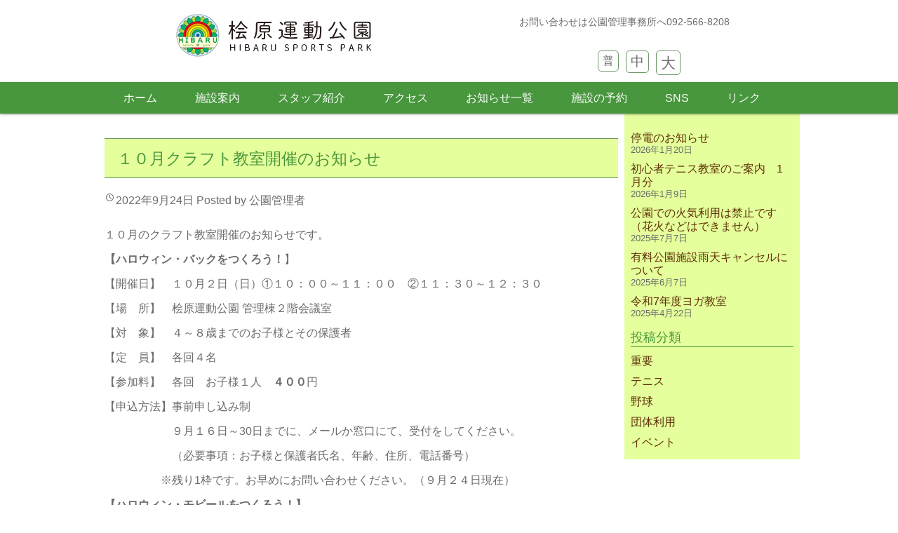

--- FILE ---
content_type: text/html; charset=UTF-8
request_url: https://hibaru-sports-park.com/archives/9785
body_size: 12244
content:
<!DOCTYPE html>
<html lang="ja">
<head>
	<meta charset="UTF-8" />
	<meta name="viewport" content="width=device-width,initial-scale=1.0,minimum-scale=1.0,maximum-scale=1.0,user-scalable=no" />
	<title>１０月クラフト教室開催のお知らせ | 桧原運動公園　|　福岡市南区　野球場　テニスコート</title>
	<link rel="profile" href="http://gmpg.org/xfn/11" />
	<link rel="pingback" href="https://hibaru-sports-park.com/xmlrpc.php" />
	<link href="https://use.fontawesome.com/releases/v5.6.1/css/all.css" rel="stylesheet">

    		                            <link rel="alternate" hreflang="ja" href="https://hibaru-sports-park.com/archives/9785">
                        			
	<meta name="description" content="１０月のクラフト教室開催のお知らせです。 【ハロウィン・バックをつくろう！】 【開催日】　１０月２日（日）①１０：００～１１：００　②１１：３０～１２：３０ 【場　所】　桧原運動公園 管理棟２階会議室 【対　象】　４～８歳までのお子様とその" />

<!-- WP SiteManager OGP Tags -->
<meta property="og:title" content="１０月クラフト教室開催のお知らせ" />
<meta property="og:type" content="article" />
<meta property="og:url" content="https://hibaru-sports-park.com/archives/9785" />
<meta property="og:description" content="１０月のクラフト教室開催のお知らせです。 【ハロウィン・バックをつくろう！】 【開催日】　１０月２日（日）①１０：００～１１：００　②１１：３０～１２：３０ 【場　所】　桧原運動公園 管理棟２階会議室 【対　象】　４～８歳までのお子様とその" />
<meta property="og:site_name" content="桧原運動公園　|　福岡市南区　野球場　テニスコート" />

<!-- WP SiteManager Twitter Cards Tags -->
<meta name="twitter:title" content="１０月クラフト教室開催のお知らせ" />
<meta name="twitter:url" content="https://hibaru-sports-park.com/archives/9785" />
<meta name="twitter:description" content="１０月のクラフト教室開催のお知らせです。 【ハロウィン・バックをつくろう！】 【開催日】　１０月２日（日）①１０：００～１１：００　②１１：３０～１２：３０ 【場　所】　桧原運動公園 管理棟２階会議室 【対　象】　４～８歳までのお子様とその" />
<meta name="twitter:card" content="summary" />
<meta name='robots' content='max-image-preview:large' />
<link rel='dns-prefetch' href='//stats.wp.com' />
<link rel="alternate" type="application/rss+xml" title="桧原運動公園　|　福岡市南区　野球場　テニスコート &raquo; フィード" href="https://hibaru-sports-park.com/feed" />
<link rel="alternate" type="application/rss+xml" title="桧原運動公園　|　福岡市南区　野球場　テニスコート &raquo; コメントフィード" href="https://hibaru-sports-park.com/comments/feed" />
<link rel="alternate" type="application/rss+xml" title="桧原運動公園　|　福岡市南区　野球場　テニスコート &raquo; １０月クラフト教室開催のお知らせ のコメントのフィード" href="https://hibaru-sports-park.com/archives/9785/feed" />
<link rel="alternate" title="oEmbed (JSON)" type="application/json+oembed" href="https://hibaru-sports-park.com/wp-json/oembed/1.0/embed?url=https%3A%2F%2Fhibaru-sports-park.com%2Farchives%2F9785" />
<link rel="alternate" title="oEmbed (XML)" type="text/xml+oembed" href="https://hibaru-sports-park.com/wp-json/oembed/1.0/embed?url=https%3A%2F%2Fhibaru-sports-park.com%2Farchives%2F9785&#038;format=xml" />
<style id='wp-img-auto-sizes-contain-inline-css' type='text/css'>
img:is([sizes=auto i],[sizes^="auto," i]){contain-intrinsic-size:3000px 1500px}
/*# sourceURL=wp-img-auto-sizes-contain-inline-css */
</style>
<style id='wp-block-paragraph-inline-css' type='text/css'>
.is-small-text{font-size:.875em}.is-regular-text{font-size:1em}.is-large-text{font-size:2.25em}.is-larger-text{font-size:3em}.has-drop-cap:not(:focus):first-letter{float:left;font-size:8.4em;font-style:normal;font-weight:100;line-height:.68;margin:.05em .1em 0 0;text-transform:uppercase}body.rtl .has-drop-cap:not(:focus):first-letter{float:none;margin-left:.1em}p.has-drop-cap.has-background{overflow:hidden}:root :where(p.has-background){padding:1.25em 2.375em}:where(p.has-text-color:not(.has-link-color)) a{color:inherit}p.has-text-align-left[style*="writing-mode:vertical-lr"],p.has-text-align-right[style*="writing-mode:vertical-rl"]{rotate:180deg}
/*# sourceURL=https://hibaru-sports-park.com/wp-includes/blocks/paragraph/style.min.css */
</style>
<style id='wp-block-file-inline-css' type='text/css'>
.wp-block-file{box-sizing:border-box}.wp-block-file:not(.wp-element-button){font-size:.8em}.wp-block-file.aligncenter{text-align:center}.wp-block-file.alignright{text-align:right}.wp-block-file *+.wp-block-file__button{margin-left:.75em}:where(.wp-block-file){margin-bottom:1.5em}.wp-block-file__embed{margin-bottom:1em}:where(.wp-block-file__button){border-radius:2em;display:inline-block;padding:.5em 1em}:where(.wp-block-file__button):where(a):active,:where(.wp-block-file__button):where(a):focus,:where(.wp-block-file__button):where(a):hover,:where(.wp-block-file__button):where(a):visited{box-shadow:none;color:#fff;opacity:.85;text-decoration:none}
/*# sourceURL=https://hibaru-sports-park.com/wp-includes/blocks/file/style.min.css */
</style>
<style id='wp-emoji-styles-inline-css' type='text/css'>

	img.wp-smiley, img.emoji {
		display: inline !important;
		border: none !important;
		box-shadow: none !important;
		height: 1em !important;
		width: 1em !important;
		margin: 0 0.07em !important;
		vertical-align: -0.1em !important;
		background: none !important;
		padding: 0 !important;
	}
/*# sourceURL=wp-emoji-styles-inline-css */
</style>
<style id='wp-block-library-inline-css' type='text/css'>
:root{--wp-block-synced-color:#7a00df;--wp-block-synced-color--rgb:122,0,223;--wp-bound-block-color:var(--wp-block-synced-color);--wp-editor-canvas-background:#ddd;--wp-admin-theme-color:#007cba;--wp-admin-theme-color--rgb:0,124,186;--wp-admin-theme-color-darker-10:#006ba1;--wp-admin-theme-color-darker-10--rgb:0,107,160.5;--wp-admin-theme-color-darker-20:#005a87;--wp-admin-theme-color-darker-20--rgb:0,90,135;--wp-admin-border-width-focus:2px}@media (min-resolution:192dpi){:root{--wp-admin-border-width-focus:1.5px}}.wp-element-button{cursor:pointer}:root .has-very-light-gray-background-color{background-color:#eee}:root .has-very-dark-gray-background-color{background-color:#313131}:root .has-very-light-gray-color{color:#eee}:root .has-very-dark-gray-color{color:#313131}:root .has-vivid-green-cyan-to-vivid-cyan-blue-gradient-background{background:linear-gradient(135deg,#00d084,#0693e3)}:root .has-purple-crush-gradient-background{background:linear-gradient(135deg,#34e2e4,#4721fb 50%,#ab1dfe)}:root .has-hazy-dawn-gradient-background{background:linear-gradient(135deg,#faaca8,#dad0ec)}:root .has-subdued-olive-gradient-background{background:linear-gradient(135deg,#fafae1,#67a671)}:root .has-atomic-cream-gradient-background{background:linear-gradient(135deg,#fdd79a,#004a59)}:root .has-nightshade-gradient-background{background:linear-gradient(135deg,#330968,#31cdcf)}:root .has-midnight-gradient-background{background:linear-gradient(135deg,#020381,#2874fc)}:root{--wp--preset--font-size--normal:16px;--wp--preset--font-size--huge:42px}.has-regular-font-size{font-size:1em}.has-larger-font-size{font-size:2.625em}.has-normal-font-size{font-size:var(--wp--preset--font-size--normal)}.has-huge-font-size{font-size:var(--wp--preset--font-size--huge)}.has-text-align-center{text-align:center}.has-text-align-left{text-align:left}.has-text-align-right{text-align:right}.has-fit-text{white-space:nowrap!important}#end-resizable-editor-section{display:none}.aligncenter{clear:both}.items-justified-left{justify-content:flex-start}.items-justified-center{justify-content:center}.items-justified-right{justify-content:flex-end}.items-justified-space-between{justify-content:space-between}.screen-reader-text{border:0;clip-path:inset(50%);height:1px;margin:-1px;overflow:hidden;padding:0;position:absolute;width:1px;word-wrap:normal!important}.screen-reader-text:focus{background-color:#ddd;clip-path:none;color:#444;display:block;font-size:1em;height:auto;left:5px;line-height:normal;padding:15px 23px 14px;text-decoration:none;top:5px;width:auto;z-index:100000}html :where(.has-border-color){border-style:solid}html :where([style*=border-top-color]){border-top-style:solid}html :where([style*=border-right-color]){border-right-style:solid}html :where([style*=border-bottom-color]){border-bottom-style:solid}html :where([style*=border-left-color]){border-left-style:solid}html :where([style*=border-width]){border-style:solid}html :where([style*=border-top-width]){border-top-style:solid}html :where([style*=border-right-width]){border-right-style:solid}html :where([style*=border-bottom-width]){border-bottom-style:solid}html :where([style*=border-left-width]){border-left-style:solid}html :where(img[class*=wp-image-]){height:auto;max-width:100%}:where(figure){margin:0 0 1em}html :where(.is-position-sticky){--wp-admin--admin-bar--position-offset:var(--wp-admin--admin-bar--height,0px)}@media screen and (max-width:600px){html :where(.is-position-sticky){--wp-admin--admin-bar--position-offset:0px}}

/*# sourceURL=wp-block-library-inline-css */
</style><style id='wp-block-heading-inline-css' type='text/css'>
h1:where(.wp-block-heading).has-background,h2:where(.wp-block-heading).has-background,h3:where(.wp-block-heading).has-background,h4:where(.wp-block-heading).has-background,h5:where(.wp-block-heading).has-background,h6:where(.wp-block-heading).has-background{padding:1.25em 2.375em}h1.has-text-align-left[style*=writing-mode]:where([style*=vertical-lr]),h1.has-text-align-right[style*=writing-mode]:where([style*=vertical-rl]),h2.has-text-align-left[style*=writing-mode]:where([style*=vertical-lr]),h2.has-text-align-right[style*=writing-mode]:where([style*=vertical-rl]),h3.has-text-align-left[style*=writing-mode]:where([style*=vertical-lr]),h3.has-text-align-right[style*=writing-mode]:where([style*=vertical-rl]),h4.has-text-align-left[style*=writing-mode]:where([style*=vertical-lr]),h4.has-text-align-right[style*=writing-mode]:where([style*=vertical-rl]),h5.has-text-align-left[style*=writing-mode]:where([style*=vertical-lr]),h5.has-text-align-right[style*=writing-mode]:where([style*=vertical-rl]),h6.has-text-align-left[style*=writing-mode]:where([style*=vertical-lr]),h6.has-text-align-right[style*=writing-mode]:where([style*=vertical-rl]){rotate:180deg}
/*# sourceURL=https://hibaru-sports-park.com/wp-includes/blocks/heading/style.min.css */
</style>
<style id='wp-block-latest-posts-inline-css' type='text/css'>
.wp-block-latest-posts{box-sizing:border-box}.wp-block-latest-posts.alignleft{margin-right:2em}.wp-block-latest-posts.alignright{margin-left:2em}.wp-block-latest-posts.wp-block-latest-posts__list{list-style:none}.wp-block-latest-posts.wp-block-latest-posts__list li{clear:both;overflow-wrap:break-word}.wp-block-latest-posts.is-grid{display:flex;flex-wrap:wrap}.wp-block-latest-posts.is-grid li{margin:0 1.25em 1.25em 0;width:100%}@media (min-width:600px){.wp-block-latest-posts.columns-2 li{width:calc(50% - .625em)}.wp-block-latest-posts.columns-2 li:nth-child(2n){margin-right:0}.wp-block-latest-posts.columns-3 li{width:calc(33.33333% - .83333em)}.wp-block-latest-posts.columns-3 li:nth-child(3n){margin-right:0}.wp-block-latest-posts.columns-4 li{width:calc(25% - .9375em)}.wp-block-latest-posts.columns-4 li:nth-child(4n){margin-right:0}.wp-block-latest-posts.columns-5 li{width:calc(20% - 1em)}.wp-block-latest-posts.columns-5 li:nth-child(5n){margin-right:0}.wp-block-latest-posts.columns-6 li{width:calc(16.66667% - 1.04167em)}.wp-block-latest-posts.columns-6 li:nth-child(6n){margin-right:0}}:root :where(.wp-block-latest-posts.is-grid){padding:0}:root :where(.wp-block-latest-posts.wp-block-latest-posts__list){padding-left:0}.wp-block-latest-posts__post-author,.wp-block-latest-posts__post-date{display:block;font-size:.8125em}.wp-block-latest-posts__post-excerpt,.wp-block-latest-posts__post-full-content{margin-bottom:1em;margin-top:.5em}.wp-block-latest-posts__featured-image a{display:inline-block}.wp-block-latest-posts__featured-image img{height:auto;max-width:100%;width:auto}.wp-block-latest-posts__featured-image.alignleft{float:left;margin-right:1em}.wp-block-latest-posts__featured-image.alignright{float:right;margin-left:1em}.wp-block-latest-posts__featured-image.aligncenter{margin-bottom:1em;text-align:center}
/*# sourceURL=https://hibaru-sports-park.com/wp-includes/blocks/latest-posts/style.min.css */
</style>
<style id='global-styles-inline-css' type='text/css'>
:root{--wp--preset--aspect-ratio--square: 1;--wp--preset--aspect-ratio--4-3: 4/3;--wp--preset--aspect-ratio--3-4: 3/4;--wp--preset--aspect-ratio--3-2: 3/2;--wp--preset--aspect-ratio--2-3: 2/3;--wp--preset--aspect-ratio--16-9: 16/9;--wp--preset--aspect-ratio--9-16: 9/16;--wp--preset--color--black: #000000;--wp--preset--color--cyan-bluish-gray: #abb8c3;--wp--preset--color--white: #ffffff;--wp--preset--color--pale-pink: #f78da7;--wp--preset--color--vivid-red: #cf2e2e;--wp--preset--color--luminous-vivid-orange: #ff6900;--wp--preset--color--luminous-vivid-amber: #fcb900;--wp--preset--color--light-green-cyan: #7bdcb5;--wp--preset--color--vivid-green-cyan: #00d084;--wp--preset--color--pale-cyan-blue: #8ed1fc;--wp--preset--color--vivid-cyan-blue: #0693e3;--wp--preset--color--vivid-purple: #9b51e0;--wp--preset--gradient--vivid-cyan-blue-to-vivid-purple: linear-gradient(135deg,rgb(6,147,227) 0%,rgb(155,81,224) 100%);--wp--preset--gradient--light-green-cyan-to-vivid-green-cyan: linear-gradient(135deg,rgb(122,220,180) 0%,rgb(0,208,130) 100%);--wp--preset--gradient--luminous-vivid-amber-to-luminous-vivid-orange: linear-gradient(135deg,rgb(252,185,0) 0%,rgb(255,105,0) 100%);--wp--preset--gradient--luminous-vivid-orange-to-vivid-red: linear-gradient(135deg,rgb(255,105,0) 0%,rgb(207,46,46) 100%);--wp--preset--gradient--very-light-gray-to-cyan-bluish-gray: linear-gradient(135deg,rgb(238,238,238) 0%,rgb(169,184,195) 100%);--wp--preset--gradient--cool-to-warm-spectrum: linear-gradient(135deg,rgb(74,234,220) 0%,rgb(151,120,209) 20%,rgb(207,42,186) 40%,rgb(238,44,130) 60%,rgb(251,105,98) 80%,rgb(254,248,76) 100%);--wp--preset--gradient--blush-light-purple: linear-gradient(135deg,rgb(255,206,236) 0%,rgb(152,150,240) 100%);--wp--preset--gradient--blush-bordeaux: linear-gradient(135deg,rgb(254,205,165) 0%,rgb(254,45,45) 50%,rgb(107,0,62) 100%);--wp--preset--gradient--luminous-dusk: linear-gradient(135deg,rgb(255,203,112) 0%,rgb(199,81,192) 50%,rgb(65,88,208) 100%);--wp--preset--gradient--pale-ocean: linear-gradient(135deg,rgb(255,245,203) 0%,rgb(182,227,212) 50%,rgb(51,167,181) 100%);--wp--preset--gradient--electric-grass: linear-gradient(135deg,rgb(202,248,128) 0%,rgb(113,206,126) 100%);--wp--preset--gradient--midnight: linear-gradient(135deg,rgb(2,3,129) 0%,rgb(40,116,252) 100%);--wp--preset--font-size--small: 13px;--wp--preset--font-size--medium: 20px;--wp--preset--font-size--large: 36px;--wp--preset--font-size--x-large: 42px;--wp--preset--spacing--20: 0.44rem;--wp--preset--spacing--30: 0.67rem;--wp--preset--spacing--40: 1rem;--wp--preset--spacing--50: 1.5rem;--wp--preset--spacing--60: 2.25rem;--wp--preset--spacing--70: 3.38rem;--wp--preset--spacing--80: 5.06rem;--wp--preset--shadow--natural: 6px 6px 9px rgba(0, 0, 0, 0.2);--wp--preset--shadow--deep: 12px 12px 50px rgba(0, 0, 0, 0.4);--wp--preset--shadow--sharp: 6px 6px 0px rgba(0, 0, 0, 0.2);--wp--preset--shadow--outlined: 6px 6px 0px -3px rgb(255, 255, 255), 6px 6px rgb(0, 0, 0);--wp--preset--shadow--crisp: 6px 6px 0px rgb(0, 0, 0);}:where(.is-layout-flex){gap: 0.5em;}:where(.is-layout-grid){gap: 0.5em;}body .is-layout-flex{display: flex;}.is-layout-flex{flex-wrap: wrap;align-items: center;}.is-layout-flex > :is(*, div){margin: 0;}body .is-layout-grid{display: grid;}.is-layout-grid > :is(*, div){margin: 0;}:where(.wp-block-columns.is-layout-flex){gap: 2em;}:where(.wp-block-columns.is-layout-grid){gap: 2em;}:where(.wp-block-post-template.is-layout-flex){gap: 1.25em;}:where(.wp-block-post-template.is-layout-grid){gap: 1.25em;}.has-black-color{color: var(--wp--preset--color--black) !important;}.has-cyan-bluish-gray-color{color: var(--wp--preset--color--cyan-bluish-gray) !important;}.has-white-color{color: var(--wp--preset--color--white) !important;}.has-pale-pink-color{color: var(--wp--preset--color--pale-pink) !important;}.has-vivid-red-color{color: var(--wp--preset--color--vivid-red) !important;}.has-luminous-vivid-orange-color{color: var(--wp--preset--color--luminous-vivid-orange) !important;}.has-luminous-vivid-amber-color{color: var(--wp--preset--color--luminous-vivid-amber) !important;}.has-light-green-cyan-color{color: var(--wp--preset--color--light-green-cyan) !important;}.has-vivid-green-cyan-color{color: var(--wp--preset--color--vivid-green-cyan) !important;}.has-pale-cyan-blue-color{color: var(--wp--preset--color--pale-cyan-blue) !important;}.has-vivid-cyan-blue-color{color: var(--wp--preset--color--vivid-cyan-blue) !important;}.has-vivid-purple-color{color: var(--wp--preset--color--vivid-purple) !important;}.has-black-background-color{background-color: var(--wp--preset--color--black) !important;}.has-cyan-bluish-gray-background-color{background-color: var(--wp--preset--color--cyan-bluish-gray) !important;}.has-white-background-color{background-color: var(--wp--preset--color--white) !important;}.has-pale-pink-background-color{background-color: var(--wp--preset--color--pale-pink) !important;}.has-vivid-red-background-color{background-color: var(--wp--preset--color--vivid-red) !important;}.has-luminous-vivid-orange-background-color{background-color: var(--wp--preset--color--luminous-vivid-orange) !important;}.has-luminous-vivid-amber-background-color{background-color: var(--wp--preset--color--luminous-vivid-amber) !important;}.has-light-green-cyan-background-color{background-color: var(--wp--preset--color--light-green-cyan) !important;}.has-vivid-green-cyan-background-color{background-color: var(--wp--preset--color--vivid-green-cyan) !important;}.has-pale-cyan-blue-background-color{background-color: var(--wp--preset--color--pale-cyan-blue) !important;}.has-vivid-cyan-blue-background-color{background-color: var(--wp--preset--color--vivid-cyan-blue) !important;}.has-vivid-purple-background-color{background-color: var(--wp--preset--color--vivid-purple) !important;}.has-black-border-color{border-color: var(--wp--preset--color--black) !important;}.has-cyan-bluish-gray-border-color{border-color: var(--wp--preset--color--cyan-bluish-gray) !important;}.has-white-border-color{border-color: var(--wp--preset--color--white) !important;}.has-pale-pink-border-color{border-color: var(--wp--preset--color--pale-pink) !important;}.has-vivid-red-border-color{border-color: var(--wp--preset--color--vivid-red) !important;}.has-luminous-vivid-orange-border-color{border-color: var(--wp--preset--color--luminous-vivid-orange) !important;}.has-luminous-vivid-amber-border-color{border-color: var(--wp--preset--color--luminous-vivid-amber) !important;}.has-light-green-cyan-border-color{border-color: var(--wp--preset--color--light-green-cyan) !important;}.has-vivid-green-cyan-border-color{border-color: var(--wp--preset--color--vivid-green-cyan) !important;}.has-pale-cyan-blue-border-color{border-color: var(--wp--preset--color--pale-cyan-blue) !important;}.has-vivid-cyan-blue-border-color{border-color: var(--wp--preset--color--vivid-cyan-blue) !important;}.has-vivid-purple-border-color{border-color: var(--wp--preset--color--vivid-purple) !important;}.has-vivid-cyan-blue-to-vivid-purple-gradient-background{background: var(--wp--preset--gradient--vivid-cyan-blue-to-vivid-purple) !important;}.has-light-green-cyan-to-vivid-green-cyan-gradient-background{background: var(--wp--preset--gradient--light-green-cyan-to-vivid-green-cyan) !important;}.has-luminous-vivid-amber-to-luminous-vivid-orange-gradient-background{background: var(--wp--preset--gradient--luminous-vivid-amber-to-luminous-vivid-orange) !important;}.has-luminous-vivid-orange-to-vivid-red-gradient-background{background: var(--wp--preset--gradient--luminous-vivid-orange-to-vivid-red) !important;}.has-very-light-gray-to-cyan-bluish-gray-gradient-background{background: var(--wp--preset--gradient--very-light-gray-to-cyan-bluish-gray) !important;}.has-cool-to-warm-spectrum-gradient-background{background: var(--wp--preset--gradient--cool-to-warm-spectrum) !important;}.has-blush-light-purple-gradient-background{background: var(--wp--preset--gradient--blush-light-purple) !important;}.has-blush-bordeaux-gradient-background{background: var(--wp--preset--gradient--blush-bordeaux) !important;}.has-luminous-dusk-gradient-background{background: var(--wp--preset--gradient--luminous-dusk) !important;}.has-pale-ocean-gradient-background{background: var(--wp--preset--gradient--pale-ocean) !important;}.has-electric-grass-gradient-background{background: var(--wp--preset--gradient--electric-grass) !important;}.has-midnight-gradient-background{background: var(--wp--preset--gradient--midnight) !important;}.has-small-font-size{font-size: var(--wp--preset--font-size--small) !important;}.has-medium-font-size{font-size: var(--wp--preset--font-size--medium) !important;}.has-large-font-size{font-size: var(--wp--preset--font-size--large) !important;}.has-x-large-font-size{font-size: var(--wp--preset--font-size--x-large) !important;}
/*# sourceURL=global-styles-inline-css */
</style>

<style id='classic-theme-styles-inline-css' type='text/css'>
/*! This file is auto-generated */
.wp-block-button__link{color:#fff;background-color:#32373c;border-radius:9999px;box-shadow:none;text-decoration:none;padding:calc(.667em + 2px) calc(1.333em + 2px);font-size:1.125em}.wp-block-file__button{background:#32373c;color:#fff;text-decoration:none}
/*# sourceURL=/wp-includes/css/classic-themes.min.css */
</style>
<link rel='stylesheet' id='hamburger.css-css' href='https://hibaru-sports-park.com/wp-content/plugins/wp-responsive-menu/assets/css/wpr-hamburger.css?ver=3.2.1' type='text/css' media='all' />
<link rel='stylesheet' id='wprmenu.css-css' href='https://hibaru-sports-park.com/wp-content/plugins/wp-responsive-menu/assets/css/wprmenu.css?ver=3.2.1' type='text/css' media='all' />
<style id='wprmenu.css-inline-css' type='text/css'>
@media only screen and ( max-width: 1023px ) {html body div.wprm-wrapper {overflow: scroll;}#wprmenu_bar {background-image: url();background-size: cover ;background-repeat: repeat;}#wprmenu_bar {background-color: #48963d;}html body div#mg-wprm-wrap .wpr_submit .icon.icon-search {color: #ffffff;}#wprmenu_bar .menu_title,#wprmenu_bar .wprmenu_icon_menu,#wprmenu_bar .menu_title a {color: #ffffff;}#wprmenu_bar .menu_title a {font-size: 20px;font-weight: normal;}#mg-wprm-wrap li.menu-item a {font-size: 15px;text-transform: uppercase;font-weight: normal;}#mg-wprm-wrap li.menu-item-has-children ul.sub-menu a {font-size: 15px;text-transform: uppercase;font-weight: normal;}#mg-wprm-wrap li.current-menu-item > a {background: #44d378;}#mg-wprm-wrap li.current-menu-item > a,#mg-wprm-wrap li.current-menu-item span.wprmenu_icon{color: #ffffff !important;}#mg-wprm-wrap {background-color: #98d231;}.cbp-spmenu-push-toright,.cbp-spmenu-push-toright .mm-slideout {left: 80% ;}.cbp-spmenu-push-toleft {left: -80% ;}#mg-wprm-wrap.cbp-spmenu-right,#mg-wprm-wrap.cbp-spmenu-left,#mg-wprm-wrap.cbp-spmenu-right.custom,#mg-wprm-wrap.cbp-spmenu-left.custom,.cbp-spmenu-vertical {width: 80%;max-width: 400px;}#mg-wprm-wrap ul#wprmenu_menu_ul li.menu-item a,div#mg-wprm-wrap ul li span.wprmenu_icon {color: #000000;}#mg-wprm-wrap ul#wprmenu_menu_ul li.menu-item:valid ~ a{color: #ffffff;}#mg-wprm-wrap ul#wprmenu_menu_ul li.menu-item a:hover {background: #48963d;color: #ffffff !important;}div#mg-wprm-wrap ul>li:hover>span.wprmenu_icon {color: #ffffff !important;}.wprmenu_bar .hamburger-inner,.wprmenu_bar .hamburger-inner::before,.wprmenu_bar .hamburger-inner::after {background: #ffffff;}.wprmenu_bar .hamburger:hover .hamburger-inner,.wprmenu_bar .hamburger:hover .hamburger-inner::before,.wprmenu_bar .hamburger:hover .hamburger-inner::after {background: #ffffff;}div.wprmenu_bar div.hamburger{padding-right: 6px !important;}#wprmenu_menu.left {width:80%;left: -80%;right: auto;}#wprmenu_menu.right {width:80%;right: -80%;left: auto;}html body div#wprmenu_bar {height : 42px;}#mg-wprm-wrap.cbp-spmenu-left,#mg-wprm-wrap.cbp-spmenu-right,#mg-widgetmenu-wrap.cbp-spmenu-widget-left,#mg-widgetmenu-wrap.cbp-spmenu-widget-right {top: 42px !important;}.wprmenu_bar .hamburger {float: left;}.wprmenu_bar #custom_menu_icon.hamburger {top: px;left: px;float: left !important;background-color: #cccccc;}#site-navigation{ display: none !important; }.wpr_custom_menu #custom_menu_icon {display: block;}html { padding-top: 42px !important; }#wprmenu_bar,#mg-wprm-wrap { display: block; }div#wpadminbar { position: fixed; }}
/*# sourceURL=wprmenu.css-inline-css */
</style>
<link rel='stylesheet' id='wpr_icons-css' href='https://hibaru-sports-park.com/wp-content/plugins/wp-responsive-menu/inc/assets/icons/wpr-icons.css?ver=3.2.1' type='text/css' media='all' />
<link rel='stylesheet' id='wp-dcafe-style-css' href='https://hibaru-sports-park.com/wp-content/themes/hibaru2022/style.css?ver=6.9' type='text/css' media='all' />
<!--n2css--><!--n2js--><script type="text/javascript" src="https://hibaru-sports-park.com/wp-includes/js/jquery/jquery.min.js?ver=3.7.1" id="jquery-core-js"></script>
<script type="text/javascript" src="https://hibaru-sports-park.com/wp-includes/js/jquery/jquery-migrate.min.js?ver=3.4.1" id="jquery-migrate-js"></script>
<script type="text/javascript" src="https://hibaru-sports-park.com/wp-content/plugins/wp-responsive-menu/assets/js/modernizr.custom.js?ver=3.2.1" id="modernizr-js"></script>
<script type="text/javascript" src="https://hibaru-sports-park.com/wp-content/plugins/wp-responsive-menu/assets/js/touchSwipe.js?ver=3.2.1" id="touchSwipe-js"></script>
<script type="text/javascript" id="wprmenu.js-js-extra">
/* <![CDATA[ */
var wprmenu = {"zooming":"","from_width":"1023","push_width":"400","menu_width":"80","parent_click":"","swipe":"","enable_overlay":"","wprmenuDemoId":""};
//# sourceURL=wprmenu.js-js-extra
/* ]]> */
</script>
<script type="text/javascript" src="https://hibaru-sports-park.com/wp-content/plugins/wp-responsive-menu/assets/js/wprmenu.js?ver=3.2.1" id="wprmenu.js-js"></script>
<script type="text/javascript" src="https://hibaru-sports-park.com/wp-content/themes/hibaru2022/assets/js/custom.modernizr.js?ver=20120208" id="modernizr_js-js"></script>
<link rel="https://api.w.org/" href="https://hibaru-sports-park.com/wp-json/" /><link rel="alternate" title="JSON" type="application/json" href="https://hibaru-sports-park.com/wp-json/wp/v2/posts/9785" /><link rel="EditURI" type="application/rsd+xml" title="RSD" href="https://hibaru-sports-park.com/xmlrpc.php?rsd" />
<meta name="generator" content="WordPress 6.9" />
<link rel='shortlink' href='https://hibaru-sports-park.com/?p=9785' />
	<style>img#wpstats{display:none}</style>
		<link rel="canonical" href="https://hibaru-sports-park.com/archives/9785" />
<link rel="icon" href="https://hibaru-sports-park.com/wp-content/uploads/2022/01/cropped-a8e30ef746c23da9e892ef03c20cc5f7-1-32x32.png" sizes="32x32" />
<link rel="icon" href="https://hibaru-sports-park.com/wp-content/uploads/2022/01/cropped-a8e30ef746c23da9e892ef03c20cc5f7-1-192x192.png" sizes="192x192" />
<link rel="apple-touch-icon" href="https://hibaru-sports-park.com/wp-content/uploads/2022/01/cropped-a8e30ef746c23da9e892ef03c20cc5f7-1-180x180.png" />
<meta name="msapplication-TileImage" content="https://hibaru-sports-park.com/wp-content/uploads/2022/01/cropped-a8e30ef746c23da9e892ef03c20cc5f7-1-270x270.png" />
	<!--[if lt IE 9]>
		<link rel="stylesheet" id="ie-media-css"  href="https://hibaru-sports-park.com/wp-content/themes/hibaru2022/assets/css/foundation-ie.min.css" type="text/css" media="all" />
	<![endif]-->
	<!--[if lt IE 9]>
		<script src="https://hibaru-sports-park.com/wp-content/themes/hibaru2022/assets/js/html5.js" type="text/javascript"></script>
	<![endif]-->
			
	<script type="text/javascript">
		jQuery(function(){
		  jQuery('.small').click(function(){
			jQuery('html').css('font-size', '62.5%');
		  });
		  jQuery('.medium').click(function(){
			jQuery('html').css('font-size', '72.5%');
		  });
		  jQuery('.large').click(function(){
			jQuery('html').css('font-size', '82.5%');
		  });
		});
	</script>
			
</head>
	
<body class="wp-singular post-template-default single single-post postid-9785 single-format-standard wp-theme-hibaru2022">
	<div id="page" class="hfeed site">	
				<header id="masthead" class="site-header" role="banner">
			<div class="row">
				<div class="site-branding large-6 columns">
					<h1 class="site-logo">
						<a href="https://hibaru-sports-park.com/">
							<img src="https://hibaru-sports-park.com/wp-content/themes/hibaru2022/assets/img/logo.gif" alt="桧原運動公園　|　福岡市南区　野球場　テニスコート" />
						</a>
					</h1>
				</div>
				<div class="site-address large-6 columns">
					<p>お問い合わせは公園管理事務所へ092-566-8208</p>

											<div class="fsbox">
						  <ul class="fsize">
							<li class="size-btn small">
							  <button style="font-size:16px">普</button>
							</li><!-- /.size-btn -->
							<li class="size-btn medium">
							  <button style="font-size:18.5px">中</button>
							</li><!-- /.size-btn -->
							<li class="size-btn large">
							  <button style="font-size:21.1px">大</button>
							</li><!-- /.size-btn -->
						  </ul><!-- /.size -->					
						</div>
										
				</div>
			</div>
			
			<nav id="site-navigation" class="navigation-main" role="navigation">
				<h1 class="menu-toggle text-right">
					<div class="genericon genericon-menu"></div>
				</h1>
				<div class="row">
					<div class="large-12 columns ">
						<div class="menu-global_menu-container"><ul id="menu-global_menu" class="menu"><li id="menu-item-8932" class="menu-item menu-item-type-post_type menu-item-object-page menu-item-home menu-item-8932"><a href="https://hibaru-sports-park.com/">ホーム</a></li>
<li id="menu-item-8447" class="menu-item menu-item-type-post_type menu-item-object-page menu-item-8447"><a href="https://hibaru-sports-park.com/facilitiy">施設案内</a></li>
<li id="menu-item-8442" class="menu-item menu-item-type-post_type menu-item-object-page menu-item-8442"><a href="https://hibaru-sports-park.com/staff">スタッフ紹介</a></li>
<li id="menu-item-8440" class="menu-item menu-item-type-post_type menu-item-object-page menu-item-8440"><a href="https://hibaru-sports-park.com/access">アクセス</a></li>
<li id="menu-item-8541" class="menu-item menu-item-type-post_type menu-item-object-page current_page_parent menu-item-has-children menu-item-8541"><a href="https://hibaru-sports-park.com/blog">お知らせ一覧</a>
<ul class="sub-menu">
	<li id="menu-item-8529" class="menu-item menu-item-type-taxonomy menu-item-object-category current-post-ancestor current-menu-parent current-post-parent menu-item-8529"><a href="https://hibaru-sports-park.com/archives/category/event">イベント</a></li>
</ul>
</li>
<li id="menu-item-8533" class="menu-item menu-item-type-custom menu-item-object-custom menu-item-8533"><a href="https://www.comnet-fukuoka.jp/sousa.html">施設の予約</a></li>
<li id="menu-item-9002" class="menu-item menu-item-type-custom menu-item-object-custom menu-item-has-children menu-item-9002"><a href="https://www.instagram.com/hibaru.sports.park/">SNS</a>
<ul class="sub-menu">
	<li id="menu-item-8828" class="menu-item menu-item-type-custom menu-item-object-custom menu-item-8828"><a href="https://www.facebook.com/%E6%A1%A7%E5%8E%9F%E9%81%8B%E5%8B%95%E5%85%AC%E5%9C%92-1828178074086757/">Facebook</a></li>
	<li id="menu-item-9003" class="menu-item menu-item-type-custom menu-item-object-custom menu-item-9003"><a href="https://www.instagram.com/hibaru.sports.park/">Instagram</a></li>
</ul>
</li>
<li id="menu-item-8821" class="menu-item menu-item-type-post_type menu-item-object-page menu-item-8821"><a href="https://hibaru-sports-park.com/link">リンク</a></li>
</ul></div>					</div>
				</div>
			</nav>
			<!-- #site-navigation -->

		</header>
		<!-- #masthead -->
		

						
		<div id="main" class="site-main row">

	<div id="primary" class="content-area large-9 columns">
		<div id="content" class="site-content" role="main">

		
			<article id="post-9785" class="post-9785 post type-post status-publish format-standard hentry category-info category-event">
	<header class="entry-header">
		<h1 class="entry-title">１０月クラフト教室開催のお知らせ</h1>

		<div class="entry-meta">
			<span class="date date updated"><div class="genericon genericon-time"></div><time class="entry-date" datetime="2022-09-24T14:36:33+09:00">2022年9月24日</time></span> Posted by <span class="user post-author">公園管理者</span>
		</div><!-- .entry-meta -->
	</header><!-- .entry-header -->

	<div class="entry-content">
		
<p>１０月のクラフト教室開催のお知らせです。</p>



<p><strong>【ハロウィン・バックをつくろう！</strong>】</p>



<p>【開催日】　１０月２日（日）①１０：００～１１：００　②１１：３０～１２：３０</p>



<p>【場　所】　桧原運動公園 管理棟２階会議室</p>



<p>【対　象】　４～８歳までのお子様とその保護者</p>



<p>【定　員】　各回４名　</p>



<p>【参加料】　各回　お子様１人　<strong>４００</strong>円</p>



<p>【申込方法】事前申し込み制</p>



<p>　　　　　　９月１６日～30日までに、メールか窓口にて、受付をしてください。</p>



<p>　　　　　　（必要事項：お子様と保護者氏名、年齢、住所、電話番号）</p>



<p>　　　　　※残り1枠です。お早めにお問い合わせください。（９月２４日現在）</p>



<p></p>



<p><strong>【ハロウィン・モビールをつくろう！】</strong></p>



<p>【開催日】　１０月２３日（日）①１０：００～１１：００　②１１：３０～１２：３０</p>



<p>【場　所】　桧原運動公園 管理棟２階会議室</p>



<p>【対　象】　４～８歳までのお子様とその保護者</p>



<p>【定　員】　各回４名　</p>



<p>【参加料】　各回　お子様１人　<strong>５００</strong>円</p>



<p>【申込方法】事前申し込み制</p>



<p>　　　　　　１０月１日～２０日までに、メールか窓口にて、受付をしてください。</p>



<p>　　　　　　（必要事項：お子様と保護者氏名、年齢、住所、電話番号）</p>



<p></p>



<p>いよいよ秋めいてきて、１０月はハロウィンの季節ですね。</p>



<p>かわいいバックとモビールで、楽しいハロウィンを迎えよう！！</p>



<p></p>



<p>桧原運動公園</p>



<div data-wp-interactive="core/file" class="wp-block-file"><object data-wp-bind--hidden="!state.hasPdfPreview" hidden class="wp-block-file__embed" data="https://hibaru-sports-park.com/wp-content/uploads/2022/09/79de66ea0a028b38383955e1269e30ad.pdf" type="application/pdf" style="width:100%;height:600px" aria-label="クラフト教室 ご案内の埋め込み。の埋め込み。"></object><a id="wp-block-file--media-b460c853-e91e-4232-b272-a3dc81e45617" href="https://hibaru-sports-park.com/wp-content/uploads/2022/09/79de66ea0a028b38383955e1269e30ad.pdf">クラフト教室 ご案内</a><a href="https://hibaru-sports-park.com/wp-content/uploads/2022/09/79de66ea0a028b38383955e1269e30ad.pdf" class="wp-block-file__button" download aria-describedby="wp-block-file--media-b460c853-e91e-4232-b272-a3dc81e45617">ダウンロード</a></div>
		<div class="pagination-centered">
					</div>
	</div><!-- .entry-content -->

	<footer class="entry-meta">
		<div class="genericon genericon-tag"></div> <a href="https://hibaru-sports-park.com/archives/category/info" rel="category tag">お知らせ</a>、<a href="https://hibaru-sports-park.com/archives/category/event" rel="category tag">イベント</a> 
			</footer><!-- .entry-meta -->
</article><!-- #post-## -->

				<nav role="navigation" id="nav-below" class="navigation-post">
		<h1 class="screen-reader-text">投稿ナビゲーション</h1>

	
		<div class="nav-previous"><a href="https://hibaru-sports-park.com/archives/9760" rel="prev"><span class="meta-nav">&larr;</span> 台風１４号に伴う有料施設の閉鎖について（９月１８日更新）</a></div>		<div class="nav-next"><a href="https://hibaru-sports-park.com/archives/9788" rel="next">ひばるマルシェ開催のお知らせ <span class="meta-nav">&rarr;</span></a></div>
	
	</nav><!-- #nav-below -->
	
			
		
		</div><!-- #content -->
	</div><!-- #primary -->
	<div id="secondary" class="widget-area large-3 columns" role="complementary">
				<aside id="block-3" class="widget widget_block widget_recent_entries"><ul class="wp-block-latest-posts__list has-dates wp-block-latest-posts"><li><a class="wp-block-latest-posts__post-title" href="https://hibaru-sports-park.com/archives/14156">停電のお知らせ</a><time datetime="2026-01-20T15:48:25+09:00" class="wp-block-latest-posts__post-date">2026年1月20日</time></li>
<li><a class="wp-block-latest-posts__post-title" href="https://hibaru-sports-park.com/archives/14064">初心者テニス教室のご案内　1月分</a><time datetime="2026-01-09T09:49:45+09:00" class="wp-block-latest-posts__post-date">2026年1月9日</time></li>
<li><a class="wp-block-latest-posts__post-title" href="https://hibaru-sports-park.com/archives/13514">公園での火気利用は禁止です（花火などはできません）</a><time datetime="2025-07-07T09:29:39+09:00" class="wp-block-latest-posts__post-date">2025年7月7日</time></li>
<li><a class="wp-block-latest-posts__post-title" href="https://hibaru-sports-park.com/archives/13422">有料公園施設雨天キャンセルについて</a><time datetime="2025-06-07T08:09:00+09:00" class="wp-block-latest-posts__post-date">2025年6月7日</time></li>
<li><a class="wp-block-latest-posts__post-title" href="https://hibaru-sports-park.com/archives/13280">令和7年度ヨガ教室</a><time datetime="2025-04-22T14:23:47+09:00" class="wp-block-latest-posts__post-date">2025年4月22日</time></li>
</ul></aside><aside id="nav_menu-3" class="widget widget_nav_menu"><h4 class="widget-title">投稿分類</h4><div class="menu-%e3%82%ab%e3%83%86%e3%82%b4%e3%83%aa%e3%83%bc-container"><ul id="menu-%e3%82%ab%e3%83%86%e3%82%b4%e3%83%aa%e3%83%bc" class="menu"><li id="menu-item-8830" class="menu-item menu-item-type-taxonomy menu-item-object-category menu-item-8830"><a href="https://hibaru-sports-park.com/archives/category/important">重要</a></li>
<li id="menu-item-8831" class="menu-item menu-item-type-taxonomy menu-item-object-category menu-item-8831"><a href="https://hibaru-sports-park.com/archives/category/tennis-2">テニス</a></li>
<li id="menu-item-8521" class="menu-item menu-item-type-taxonomy menu-item-object-category menu-item-8521"><a href="https://hibaru-sports-park.com/archives/category/baseball">野球</a></li>
<li id="menu-item-8832" class="menu-item menu-item-type-taxonomy menu-item-object-category menu-item-8832"><a href="https://hibaru-sports-park.com/archives/category/group">団体利用</a></li>
<li id="menu-item-8526" class="menu-item menu-item-type-taxonomy menu-item-object-category current-post-ancestor current-menu-parent current-post-parent menu-item-8526"><a href="https://hibaru-sports-park.com/archives/category/event">イベント</a></li>
</ul></div></aside>	</div><!-- #secondary -->		</div><!-- #main -->

		<div class="breadcrumb">
			<div class="row">
				<div class="large-12 columns"> 
					<p><a href="https://hibaru-sports-park.com/">トップページ</a> &gt; <a href="https://hibaru-sports-park.com/blog">お知らせ</a> &gt; <a href="https://hibaru-sports-park.com/archives/category/info">お知らせ</a> &gt; <strong class="current">１０月クラフト教室開催のお知らせ</strong></p>
				</div>
			</div>
		</div>

		<footer id="colophon" class="site-footer" role="contentinfo">
			<div class="row">
				<div class="large-4 columns">
										<aside id="block-8" class="widget widget_block">
<h3 class="wp-block-heading" id="最新の投稿">最新の投稿</h3>
</aside><aside id="block-9" class="widget widget_block widget_recent_entries"><ul class="wp-block-latest-posts__list wp-block-latest-posts"><li><a class="wp-block-latest-posts__post-title" href="https://hibaru-sports-park.com/archives/14156">停電のお知らせ</a></li>
<li><a class="wp-block-latest-posts__post-title" href="https://hibaru-sports-park.com/archives/14064">初心者テニス教室のご案内　1月分</a></li>
<li><a class="wp-block-latest-posts__post-title" href="https://hibaru-sports-park.com/archives/13514">公園での火気利用は禁止です（花火などはできません）</a></li>
<li><a class="wp-block-latest-posts__post-title" href="https://hibaru-sports-park.com/archives/13422">有料公園施設雨天キャンセルについて</a></li>
<li><a class="wp-block-latest-posts__post-title" href="https://hibaru-sports-park.com/archives/13280">令和7年度ヨガ教室</a></li>
</ul></aside><aside id="block-17" class="widget widget_block">
<h3 class="wp-block-heading" id="フリーwi-fi-1">フリーWi−Fi</h3>
</aside><aside id="block-18" class="widget widget_block widget_text">
<p>管理事務所周辺で利用可能です。<br>・IDSS：HibaruSportsPark01<br>・パスワード：HibaruSportsPark8208（随時変更）</p>
</aside>				</div>
				<div class="large-4 columns">
										<aside id="block-7" class="widget widget_block">
<h3 class="wp-block-heading" id="関連施設">関連施設</h3>
</aside><aside id="block-20" class="widget widget_block widget_text">
<p>・<a href="https://kinoshitaryokuka.co.jp/pickup/parkmanagement/hakataeki/">JR博多シティ庭園</a><br>・<a href="http://hibaru-sports-park.com/">桧原運動公園</a><br>・<a href="http://www.hanahataengei.com/">花畑園芸公園</a><br>・<a href="https://kasugapark.com/">春日公園</a><br>・<a href="https://imajuku-yagai.jp/">今宿野外活動センター</a></p>
</aside>				</div>
				<div class="large-4 columns">
										<aside id="block-12" class="widget widget_block">
<h3 class="wp-block-heading" id="sns">SNS</h3>
</aside><aside id="block-21" class="widget widget_block widget_text">
<p>・<a href="https://www.instagram.com/hibaru.sports.park/">Instagram</a><br>・<a href="https://www.facebook.com/%E6%A1%A7%E5%8E%9F%E9%81%8B%E5%8B%95%E5%85%AC%E5%9C%92-1828178074086757">Facebook</a></p>
</aside><aside id="block-19" class="widget widget_block"><div><a href="https://www.instagram.com/hibaru.sports.park/">
<img loading="lazy" decoding="async" border="0" src="https://hibaru-sports-park.com/wp-content/uploads/2022/04/Instagram_Glyph_Gradient_RGB.png" width="40" height="40"></a>
<a href="https://www.facebook.com/%E6%A1%A7%E5%8E%9F%E9%81%8B%E5%8B%95%E5%85%AC%E5%9C%92-1828178074086757">
<img loading="lazy" decoding="async" border="0" src="https://hibaru-sports-park.com/wp-content/uploads/2022/04/f_logo_RGB-Blue_58.png" width="40" height="40"></a></div></aside>				</div>
			</div>

			<div class="row">
				<div class="large-12 columns">
					<div class="site-info text-center">
						<p>Copyright&copy; 2014-2026							桧原運動公園指定管理者（<a href="https://kinoshitaryokuka.co.jp/">木下緑化建設株式会社</a>） All Rights Reserved.
							</p>
					</div><!-- .site-info -->
				</div>
			</div>
		</footer><!-- #colophon -->
	</div><!-- #page -->

<script type="speculationrules">
{"prefetch":[{"source":"document","where":{"and":[{"href_matches":"/*"},{"not":{"href_matches":["/wp-*.php","/wp-admin/*","/wp-content/uploads/*","/wp-content/*","/wp-content/plugins/*","/wp-content/themes/hibaru2022/*","/*\\?(.+)"]}},{"not":{"selector_matches":"a[rel~=\"nofollow\"]"}},{"not":{"selector_matches":".no-prefetch, .no-prefetch a"}}]},"eagerness":"conservative"}]}
</script>

			<div class="wprm-wrapper">
        
        <!-- Overlay Starts here -->
			         <!-- Overlay Ends here -->
			
			         <div id="wprmenu_bar" class="wprmenu_bar normalslide right">
  <div class="hamburger hamburger--slider">
    <span class="hamburger-box">
      <span class="hamburger-inner"></span>
    </span>
  </div>
  <div class="menu_title">
      <a href="http://6035da7f7f7267f6.main.jp/hibaru">
      MENU    </a>
      </div>
</div>			 
			<div class="cbp-spmenu cbp-spmenu-vertical cbp-spmenu-right default " id="mg-wprm-wrap">
				
				
				<ul id="wprmenu_menu_ul">
  
  <li class="menu-item menu-item-type-post_type menu-item-object-page menu-item-home menu-item-8932"><a href="https://hibaru-sports-park.com/">ホーム</a></li>
<li class="menu-item menu-item-type-post_type menu-item-object-page menu-item-8447"><a href="https://hibaru-sports-park.com/facilitiy">施設案内</a></li>
<li class="menu-item menu-item-type-post_type menu-item-object-page menu-item-8442"><a href="https://hibaru-sports-park.com/staff">スタッフ紹介</a></li>
<li class="menu-item menu-item-type-post_type menu-item-object-page menu-item-8440"><a href="https://hibaru-sports-park.com/access">アクセス</a></li>
<li class="menu-item menu-item-type-post_type menu-item-object-page current_page_parent menu-item-has-children menu-item-8541"><a href="https://hibaru-sports-park.com/blog">お知らせ一覧</a>
<ul class="sub-menu">
	<li class="menu-item menu-item-type-taxonomy menu-item-object-category current-post-ancestor current-menu-parent current-post-parent menu-item-8529"><a href="https://hibaru-sports-park.com/archives/category/event">イベント</a></li>
</ul>
</li>
<li class="menu-item menu-item-type-custom menu-item-object-custom menu-item-8533"><a href="https://www.comnet-fukuoka.jp/sousa.html">施設の予約</a></li>
<li class="menu-item menu-item-type-custom menu-item-object-custom menu-item-has-children menu-item-9002"><a href="https://www.instagram.com/hibaru.sports.park/">SNS</a>
<ul class="sub-menu">
	<li class="menu-item menu-item-type-custom menu-item-object-custom menu-item-8828"><a href="https://www.facebook.com/%E6%A1%A7%E5%8E%9F%E9%81%8B%E5%8B%95%E5%85%AC%E5%9C%92-1828178074086757/">Facebook</a></li>
	<li class="menu-item menu-item-type-custom menu-item-object-custom menu-item-9003"><a href="https://www.instagram.com/hibaru.sports.park/">Instagram</a></li>
</ul>
</li>
<li class="menu-item menu-item-type-post_type menu-item-object-page menu-item-8821"><a href="https://hibaru-sports-park.com/link">リンク</a></li>
        <li>
          <div class="wpr_search search_top">
            <form role="search" method="get" class="wpr-search-form" action="https://hibaru-sports-park.com/">
  <label for="search-form-697532bab36a6"></label>
  <input type="search" class="wpr-search-field" placeholder="Search..." value="" name="s" title="Search...">
  <button type="submit" class="wpr_submit">
    <i class="wpr-icon-search"></i>
  </button>
</form>          </div>
        </li>
        
     
</ul>
				
				</div>
			</div>
			<script type="importmap" id="wp-importmap">
{"imports":{"@wordpress/interactivity":"https://hibaru-sports-park.com/wp-includes/js/dist/script-modules/interactivity/index.min.js?ver=8964710565a1d258501f"}}
</script>
<script type="module" src="https://hibaru-sports-park.com/wp-includes/js/dist/script-modules/block-library/file/view.min.js?ver=f9665632b48682075277" id="@wordpress/block-library/file/view-js-module" fetchpriority="low" data-wp-router-options="{&quot;loadOnClientNavigation&quot;:true}"></script>
<link rel="modulepreload" href="https://hibaru-sports-park.com/wp-includes/js/dist/script-modules/interactivity/index.min.js?ver=8964710565a1d258501f" id="@wordpress/interactivity-js-modulepreload" fetchpriority="low">
<script type="text/javascript" src="https://hibaru-sports-park.com/wp-content/themes/hibaru2022/assets/js/navigation.js?ver=20120206" id="_s-navigation-js"></script>
<script type="text/javascript" src="https://hibaru-sports-park.com/wp-content/themes/hibaru2022/assets/js/skip-link-focus-fix.js?ver=20130115" id="_s-skip-link-focus-fix-js"></script>
<script type="text/javascript" id="jetpack-stats-js-before">
/* <![CDATA[ */
_stq = window._stq || [];
_stq.push([ "view", {"v":"ext","blog":"201589658","post":"9785","tz":"9","srv":"hibaru-sports-park.com","j":"1:15.4"} ]);
_stq.push([ "clickTrackerInit", "201589658", "9785" ]);
//# sourceURL=jetpack-stats-js-before
/* ]]> */
</script>
<script type="text/javascript" src="https://stats.wp.com/e-202604.js" id="jetpack-stats-js" defer="defer" data-wp-strategy="defer"></script>
<script id="wp-emoji-settings" type="application/json">
{"baseUrl":"https://s.w.org/images/core/emoji/17.0.2/72x72/","ext":".png","svgUrl":"https://s.w.org/images/core/emoji/17.0.2/svg/","svgExt":".svg","source":{"concatemoji":"https://hibaru-sports-park.com/wp-includes/js/wp-emoji-release.min.js?ver=6.9"}}
</script>
<script type="module">
/* <![CDATA[ */
/*! This file is auto-generated */
const a=JSON.parse(document.getElementById("wp-emoji-settings").textContent),o=(window._wpemojiSettings=a,"wpEmojiSettingsSupports"),s=["flag","emoji"];function i(e){try{var t={supportTests:e,timestamp:(new Date).valueOf()};sessionStorage.setItem(o,JSON.stringify(t))}catch(e){}}function c(e,t,n){e.clearRect(0,0,e.canvas.width,e.canvas.height),e.fillText(t,0,0);t=new Uint32Array(e.getImageData(0,0,e.canvas.width,e.canvas.height).data);e.clearRect(0,0,e.canvas.width,e.canvas.height),e.fillText(n,0,0);const a=new Uint32Array(e.getImageData(0,0,e.canvas.width,e.canvas.height).data);return t.every((e,t)=>e===a[t])}function p(e,t){e.clearRect(0,0,e.canvas.width,e.canvas.height),e.fillText(t,0,0);var n=e.getImageData(16,16,1,1);for(let e=0;e<n.data.length;e++)if(0!==n.data[e])return!1;return!0}function u(e,t,n,a){switch(t){case"flag":return n(e,"\ud83c\udff3\ufe0f\u200d\u26a7\ufe0f","\ud83c\udff3\ufe0f\u200b\u26a7\ufe0f")?!1:!n(e,"\ud83c\udde8\ud83c\uddf6","\ud83c\udde8\u200b\ud83c\uddf6")&&!n(e,"\ud83c\udff4\udb40\udc67\udb40\udc62\udb40\udc65\udb40\udc6e\udb40\udc67\udb40\udc7f","\ud83c\udff4\u200b\udb40\udc67\u200b\udb40\udc62\u200b\udb40\udc65\u200b\udb40\udc6e\u200b\udb40\udc67\u200b\udb40\udc7f");case"emoji":return!a(e,"\ud83e\u1fac8")}return!1}function f(e,t,n,a){let r;const o=(r="undefined"!=typeof WorkerGlobalScope&&self instanceof WorkerGlobalScope?new OffscreenCanvas(300,150):document.createElement("canvas")).getContext("2d",{willReadFrequently:!0}),s=(o.textBaseline="top",o.font="600 32px Arial",{});return e.forEach(e=>{s[e]=t(o,e,n,a)}),s}function r(e){var t=document.createElement("script");t.src=e,t.defer=!0,document.head.appendChild(t)}a.supports={everything:!0,everythingExceptFlag:!0},new Promise(t=>{let n=function(){try{var e=JSON.parse(sessionStorage.getItem(o));if("object"==typeof e&&"number"==typeof e.timestamp&&(new Date).valueOf()<e.timestamp+604800&&"object"==typeof e.supportTests)return e.supportTests}catch(e){}return null}();if(!n){if("undefined"!=typeof Worker&&"undefined"!=typeof OffscreenCanvas&&"undefined"!=typeof URL&&URL.createObjectURL&&"undefined"!=typeof Blob)try{var e="postMessage("+f.toString()+"("+[JSON.stringify(s),u.toString(),c.toString(),p.toString()].join(",")+"));",a=new Blob([e],{type:"text/javascript"});const r=new Worker(URL.createObjectURL(a),{name:"wpTestEmojiSupports"});return void(r.onmessage=e=>{i(n=e.data),r.terminate(),t(n)})}catch(e){}i(n=f(s,u,c,p))}t(n)}).then(e=>{for(const n in e)a.supports[n]=e[n],a.supports.everything=a.supports.everything&&a.supports[n],"flag"!==n&&(a.supports.everythingExceptFlag=a.supports.everythingExceptFlag&&a.supports[n]);var t;a.supports.everythingExceptFlag=a.supports.everythingExceptFlag&&!a.supports.flag,a.supports.everything||((t=a.source||{}).concatemoji?r(t.concatemoji):t.wpemoji&&t.twemoji&&(r(t.twemoji),r(t.wpemoji)))});
//# sourceURL=https://hibaru-sports-park.com/wp-includes/js/wp-emoji-loader.min.js
/* ]]> */
</script>
</body>
</html>

--- FILE ---
content_type: text/css
request_url: https://hibaru-sports-park.com/wp-content/themes/hibaru2022/style.css?ver=6.9
body_size: 63700
content:
@charset "UTF-8";
/*
Theme Name: HibaruSportPark2022
Theme URI:
version:1.0
Author: NDL Inoue
Author URI: https://naturedivelab.com
Description:
*/

html {
  font-family: sans-serif;
  /* 1 */
  -ms-text-size-adjust: 100%;
  /* 2 */
  -webkit-text-size-adjust: 100%;
  /* 2 */
}

/**
 * Remove the margin in all browsers (opinionated).
 */
body {
  margin: 0;
}

/* HTML5 display definitions
   ========================================================================== */
/**
 * Add the correct display in IE 9-.
 * 1. Add the correct display in Edge, IE, and Firefox.
 * 2. Add the correct display in IE.
 */
article,
aside,
details,
figcaption,
figure,
footer,
header,
main,
menu,
nav,
section,
summary {
  /* 1 */
  display: block;
}

/**
 * Add the correct display in IE 9-.
 */
audio,
canvas,
progress,
video {
  display: inline-block;
}

/**
 * Add the correct display in iOS 4-7.
 */
audio:not([controls]) {
  display: none;
  height: 0;
}

/**
 * Add the correct vertical alignment in Chrome, Firefox, and Opera.
 */
progress {
  vertical-align: baseline;
}

/**
 * Add the correct display in IE 10-.
 * 1. Add the correct display in IE.
 */
template,
[hidden] {
  display: none;
}

/* Links
   ========================================================================== */
/**
 * 1. Remove the gray background on active links in IE 10.
 * 2. Remove gaps in links underline in iOS 8+ and Safari 8+.
 */
a {
  background-color: transparent;
  /* 1 */
  -webkit-text-decoration-skip: objects;
  /* 2 */
}

/**
 * Remove the outline on focused links when they are also active or hovered
 * in all browsers (opinionated).
 */
a:active,
a:hover {
  outline-width: 0;
}

/* Text-level semantics
   ========================================================================== */
/**
 * 1. Remove the bottom border in Firefox 39-.
 * 2. Add the correct text decoration in Chrome, Edge, IE, Opera, and Safari.
 */
abbr[title] {
  border-bottom: none;
  /* 1 */
  text-decoration: underline;
  /* 2 */
  text-decoration: underline dotted;
  /* 2 */
}

/**
 * Prevent the duplicate application of `bolder` by the next rule in Safari 6.
 */
b,
strong {
  font-weight: inherit;
}

/**
 * Add the correct font weight in Chrome, Edge, and Safari.
 */
b,
strong {
  font-weight: bolder;
}

/**
 * Add the correct font style in Android 4.3-.
 */
dfn {
  font-style: italic;
}

/**
 * Correct the font size and margin on `h1` elements within `section` and
 * `article` contexts in Chrome, Firefox, and Safari.
 */
h1 {
  font-size: 2em;
  margin: 0.67em 0;
}

/**
 * Add the correct background and color in IE 9-.
 */
mark {
  background-color: #ff0;
  color: #000;
}

/**
 * Add the correct font size in all browsers.
 */
small {
  font-size: 80%;
}

/**
 * Prevent `sub` and `sup` elements from affecting the line height in
 * all browsers.
 */
sub,
sup {
  font-size: 75%;
  line-height: 0;
  position: relative;
  vertical-align: baseline;
}

sub {
  bottom: -0.25em;
}

sup {
  top: -0.5em;
}

/* Embedded content
   ========================================================================== */
/**
 * Remove the border on images inside links in IE 10-.
 */
img {
  border-style: none;
}

/**
 * Hide the overflow in IE.
 */
svg:not(:root) {
  overflow: hidden;
}

/* Grouping content
   ========================================================================== */
/**
 * 1. Correct the inheritance and scaling of font size in all browsers.
 * 2. Correct the odd `em` font sizing in all browsers.
 */
code,
kbd,
pre,
samp {
  font-family: monospace, monospace;
  /* 1 */
  font-size: 1em;
  /* 2 */
}

/**
 * Add the correct margin in IE 8.
 */
figure {
  margin: 1em 40px;
}

/**
 * 1. Add the correct box sizing in Firefox.
 * 2. Show the overflow in Edge and IE.
 */
hr {
  box-sizing: content-box;
  /* 1 */
  height: 0;
  /* 1 */
  overflow: visible;
  /* 2 */
}

/* Forms
   ========================================================================== */
/**
 * 1. Change font properties to `inherit` in all browsers (opinionated).
 * 2. Remove the margin in Firefox and Safari.
 */
button,
input,
select,
textarea {
  font: inherit;
  /* 1 */
  margin: 0;
  /* 2 */
}

/**
 * Restore the font weight unset by the previous rule.
 */
optgroup {
  font-weight: bold;
}

/**
 * Show the overflow in IE.
 * 1. Show the overflow in Edge.
 */
button,
input {
  /* 1 */
  overflow: visible;
}

/**
 * Remove the inheritance of text transform in Edge, Firefox, and IE.
 * 1. Remove the inheritance of text transform in Firefox.
 */
button,
select {
  /* 1 */
  text-transform: none;
}

/**
 * 1. Prevent a WebKit bug where (2) destroys native `audio` and `video`
 *    controls in Android 4.
 * 2. Correct the inability to style clickable types in iOS and Safari.
 */
button,
html [type="button"],
[type="reset"],
[type="submit"] {
  -webkit-appearance: button;
  /* 2 */
}

/**
 * Remove the inner border and padding in Firefox.
 */
button::-moz-focus-inner,
[type="button"]::-moz-focus-inner,
[type="reset"]::-moz-focus-inner,
[type="submit"]::-moz-focus-inner {
  border-style: none;
  padding: 0;
}

/**
 * Restore the focus styles unset by the previous rule.
 */
button:-moz-focusring,
[type="button"]:-moz-focusring,
[type="reset"]:-moz-focusring,
[type="submit"]:-moz-focusring {
  outline: 1px dotted ButtonText;
}

/**
 * Change the border, margin, and padding in all browsers (opinionated).
 */
fieldset {
  border: 1px solid #c0c0c0;
  margin: 0 2px;
  padding: 0.35em 0.625em 0.75em;
}

/**
 * 1. Correct the text wrapping in Edge and IE.
 * 2. Correct the color inheritance from `fieldset` elements in IE.
 * 3. Remove the padding so developers are not caught out when they zero out
 *    `fieldset` elements in all browsers.
 */
legend {
  box-sizing: border-box;
  /* 1 */
  color: inherit;
  /* 2 */
  display: table;
  /* 1 */
  max-width: 100%;
  /* 1 */
  padding: 0;
  /* 3 */
  white-space: normal;
  /* 1 */
}

/**
 * Remove the default vertical scrollbar in IE.
 */
textarea {
  overflow: auto;
}

/**
 * 1. Add the correct box sizing in IE 10-.
 * 2. Remove the padding in IE 10-.
 */
[type="checkbox"],
[type="radio"] {
  box-sizing: border-box;
  /* 1 */
  padding: 0;
  /* 2 */
}

/**
 * Correct the cursor style of increment and decrement buttons in Chrome.
 */
[type="number"]::-webkit-inner-spin-button,
[type="number"]::-webkit-outer-spin-button {
  height: auto;
}

/**
 * 1. Correct the odd appearance in Chrome and Safari.
 * 2. Correct the outline style in Safari.
 */
[type="search"] {
  -webkit-appearance: textfield;
  /* 1 */
  outline-offset: -2px;
  /* 2 */
}

/**
 * Remove the inner padding and cancel buttons in Chrome and Safari on OS X.
 */
[type="search"]::-webkit-search-cancel-button,
[type="search"]::-webkit-search-decoration {
  -webkit-appearance: none;
}

/**
 * Correct the text style of placeholders in Chrome, Edge, and Safari.
 */
::-webkit-input-placeholder {
  color: inherit;
  opacity: 0.54;
}

/**
 * 1. Correct the inability to style clickable types in iOS and Safari.
 * 2. Change font properties to `inherit` in Safari.
 */
::-webkit-file-upload-button {
  -webkit-appearance: button;
  /* 1 */
  font: inherit;
  /* 2 */
}

/**
 * Foundation for Sites by ZURB
 * Version 6.2.3
 * foundation.zurb.com
 * Licensed under MIT Open Source
 */
/*! normalize.css v3.0.3 | MIT License | github.com/necolas/normalize.css */
/**
   * 1. Set default font family to sans-serif.
   * 2. Prevent iOS and IE text size adjust after device orientation change,
   *    without disabling user zoom.
   */
html {
  font-family: sans-serif;
  /* 1 */
  -ms-text-size-adjust: 100%;
  /* 2 */
  -webkit-text-size-adjust: 100%;
  /* 2 */
}

/**
   * Remove default margin.
   */
body {
  margin: 0;
}

/* HTML5 display definitions
     ========================================================================== */
/**
   * Correct `block` display not defined for any HTML5 element in IE 8/9.
   * Correct `block` display not defined for `details` or `summary` in IE 10/11
   * and Firefox.
   * Correct `block` display not defined for `main` in IE 11.
   */
article,
aside,
details,
figcaption,
figure,
footer,
header,
hgroup,
main,
menu,
nav,
section,
summary {
  display: block;
}

#masthead{
    width: 100%;
    height: 140px;
    background: #FFF;
    padding: 20px 0px;
    box-sizing: border-box;
}
main{
	height: 140vw;
}

/**
   * 1. Correct `inline-block` display not defined in IE 8/9.
   * 2. Normalize vertical alignment of `progress` in Chrome, Firefox, and Opera.
   */
audio,
canvas,
progress,
video {
  display: inline-block;
  /* 1 */
  vertical-align: baseline;
  /* 2 */
}

/**
   * Prevent modern browsers from displaying `audio` without controls.
   * Remove excess height in iOS 5 devices.
   */
audio:not([controls]) {
  display: none;
  height: 0;
}

/**
   * Address `[hidden]` styling not present in IE 8/9/10.
   * Hide the `template` element in IE 8/9/10/11, Safari, and Firefox < 22.
   */
[hidden],
template {
  display: none;
}

/* Links
     ========================================================================== */
/**
   * Remove the gray background color from active links in IE 10.
   */
a {
  background-color: transparent;
}

/**
   * Improve readability of focused elements when they are also in an
   * active/hover state.
   */
a:active,
a:hover {
  outline: 0;
}

/* Text-level semantics
     ========================================================================== */
/**
   * Address styling not present in IE 8/9/10/11, Safari, and Chrome.
   */
abbr[title] {
  border-bottom: 1px dotted;
}

/**
   * Address style set to `bolder` in Firefox 4+, Safari, and Chrome.
   */
b,
strong {
  font-weight: bold;
}

/**
   * Address styling not present in Safari and Chrome.
   */
dfn {
  font-style: italic;
}

/**
   * Address variable `h1` font-size and margin within `section` and `article`
   * contexts in Firefox 4+, Safari, and Chrome.
   */
h1 {
  font-size: 2em;
  margin: 0.67em 0;
}

/**
   * Address styling not present in IE 8/9.
   */
mark {
  background: #ff0;
  color: #000;
}

/**
   * Address inconsistent and variable font size in all browsers.
   */
small {
  font-size: 80%;
}

/**
   * Prevent `sub` and `sup` affecting `line-height` in all browsers.
   */
sub,
sup {
  font-size: 75%;
  line-height: 0;
  position: relative;
  vertical-align: baseline;
}

sup {
  top: -0.5em;
}

sub {
  bottom: -0.25em;
}

/* Embedded content
     ========================================================================== */
/**
   * Remove border when inside `a` element in IE 8/9/10.
   */
img {
  border: 0;
}

/**
   * Correct overflow not hidden in IE 9/10/11.
   */
svg:not(:root) {
  overflow: hidden;
}

/* Grouping content
     ========================================================================== */
/**
   * Address margin not present in IE 8/9 and Safari.
   */
figure {
  margin: 1em 40px;
}

/**
   * Address differences between Firefox and other browsers.
   */
hr {
  box-sizing: content-box;
  height: 0;
}

/**
   * Contain overflow in all browsers.
   */
pre {
  overflow: auto;
}

/**
   * Address odd `em`-unit font size rendering in all browsers.
   */
code,
kbd,
pre,
samp {
  font-family: monospace, monospace;
  font-size: 1em;
}

/* Forms
     ========================================================================== */
/**
   * Known limitation: by default, Chrome and Safari on OS X allow very limited
   * styling of `select`, unless a `border` property is set.
   */
/**
   * 1. Correct color not being inherited.
   *    Known issue: affects color of disabled elements.
   * 2. Correct font properties not being inherited.
   * 3. Address margins set differently in Firefox 4+, Safari, and Chrome.
   */
button,
input,
optgroup,
select,
textarea {
  color: inherit;
  /* 1 */
  font: inherit;
  /* 2 */
  margin: 0;
  /* 3 */
}

/**
   * Address `overflow` set to `hidden` in IE 8/9/10/11.
   */
button {
  overflow: visible;
}

/**
   * Address inconsistent `text-transform` inheritance for `button` and `select`.
   * All other form control elements do not inherit `text-transform` values.
   * Correct `button` style inheritance in Firefox, IE 8/9/10/11, and Opera.
   * Correct `select` style inheritance in Firefox.
   */
button,
select {
  text-transform: none;
}

/**
   * 1. Avoid the WebKit bug in Android 4.0.* where (2) destroys native `audio`
   *    and `video` controls.
   * 2. Correct inability to style clickable `input` types in iOS.
   * 3. Improve usability and consistency of cursor style between image-type
   *    `input` and others.
   */
button,
html input[type="button"],
input[type="reset"],
input[type="submit"] {
  -webkit-appearance: button;
  /* 2 */
  cursor: pointer;
  /* 3 */
}

/**
   * Re-set default cursor for disabled elements.
   */
button[disabled],
html input[disabled] {
  cursor: not-allowed;
}

/**
   * Remove inner padding and border in Firefox 4+.
   */
button::-moz-focus-inner,
input::-moz-focus-inner {
  border: 0;
  padding: 0;
}

/**
   * Address Firefox 4+ setting `line-height` on `input` using `!important` in
   * the UA stylesheet.
   */
input {
  line-height: normal;
}

/**
   * It's recommended that you don't attempt to style these elements.
   * Firefox's implementation doesn't respect box-sizing, padding, or width.
   *
   * 1. Address box sizing set to `content-box` in IE 8/9/10.
   * 2. Remove excess padding in IE 8/9/10.
   */
input[type="checkbox"],
input[type="radio"] {
  box-sizing: border-box;
  /* 1 */
  padding: 0;
  /* 2 */
}

/**
   * Fix the cursor style for Chrome's increment/decrement buttons. For certain
   * `font-size` values of the `input`, it causes the cursor style of the
   * decrement button to change from `default` to `text`.
   */
input[type="number"]::-webkit-inner-spin-button,
input[type="number"]::-webkit-outer-spin-button {
  height: auto;
}

/**
   * 1. Address `appearance` set to `searchfield` in Safari and Chrome.
   * 2. Address `box-sizing` set to `border-box` in Safari and Chrome.
   */
input[type="search"] {
  -webkit-appearance: textfield;
  /* 1 */
  box-sizing: content-box;
  /* 2 */
}

/**
   * Remove inner padding and search cancel button in Safari and Chrome on OS X.
   * Safari (but not Chrome) clips the cancel button when the search input has
   * padding (and `textfield` appearance).
   */
input[type="search"]::-webkit-search-cancel-button,
input[type="search"]::-webkit-search-decoration {
  -webkit-appearance: none;
}

/**
   * Define consistent border, margin, and padding.
   * [NOTE] We don't enable this ruleset in Foundation, because we want the <fieldset> element to have plain styling.
   */
/* fieldset {
    border: 1px solid #c0c0c0;
    margin: 0 2px;
    padding: 0.35em 0.625em 0.75em;
  } */
/**
   * 1. Correct `color` not being inherited in IE 8/9/10/11.
   * 2. Remove padding so people aren't caught out if they zero out fieldsets.
   */
legend {
  border: 0;
  /* 1 */
  padding: 0;
  /* 2 */
}

/**
   * Remove default vertical scrollbar in IE 8/9/10/11.
   */
textarea {
  overflow: auto;
}

/**
   * Don't inherit the `font-weight` (applied by a rule above).
   * NOTE: the default cannot safely be changed in Chrome and Safari on OS X.
   */
optgroup {
  font-weight: bold;
}

/* Tables
     ========================================================================== */
/**
   * Remove most spacing between table cells.
   */
table {
  border-collapse: collapse;
  border-spacing: 0;
}

td,
th {
  padding: 0;
}

.foundation-mq {
  font-family: "small=0em&medium=40em&large=64em&xlarge=75em&xxlarge=90em";
}

html {
  font-size: 62.5%;
  box-sizing: border-box;
}

*,
*::before,
*::after {
  box-sizing: inherit;
}

body {
  padding: 0;
  margin: 0;
  font-family: "Helvetica Neue", Helvetica, Roboto, Arial, sans-serif;
  font-weight: normal;
  line-height: 1.5;
  color: #0a0a0a;
  background: #FFF;
  -webkit-font-smoothing: antialiased;
  -moz-osx-font-smoothing: grayscale;
  padding-top: 0px;
}

img {
  max-width: 100%;
  height: auto;
  -ms-interpolation-mode: bicubic;
  display: inline-block;
  vertical-align: middle;
}

textarea {
  height: auto;
  min-height: 50px;
  border-radius: 0;
}

select {
  width: 100%;
  border-radius: 0;
}

#map_canvas img,
#map_canvas embed,
#map_canvas object,
.map_canvas img,
.map_canvas embed,
.map_canvas object,
.mqa-display img,
.mqa-display embed,
.mqa-display object {
  max-width: none !important;
}

button {
  -webkit-appearance: none;
  -moz-appearance: none;
  background: transparent;
  padding: 0;
  border: 0;
  border-radius: 0;
  line-height: 1;
}

[data-whatinput='mouse'] button {
  outline: 0;
}

.is-visible {
  display: block !important;
}

.is-hidden {
  display: none !important;
}

div,
dl,
dt,
dd,
ul,
ol,
li,
h1,
h2,
h3,
h4,
h5,
h6,
pre,
form,
p,
blockquote,
th,
td {
  margin: 0;
  padding: 0;
}

p {
  font-size: inherit;
  line-height: 1.6;
  margin-bottom: 1rem;
  text-rendering: optimizeLegibility;
}

em,
i {
  font-style: italic;
  line-height: inherit;
}

strong,
b {
  font-weight: bold;
  line-height: inherit;
}

small {
  font-size: 80%;
  line-height: inherit;
}

h1,
h2,
h3,
h4,
h5,
h6 {
  font-family: "Helvetica Neue", Helvetica, Roboto, Arial, sans-serif;
  font-weight: normal;
  font-style: normal;
  color: inherit;
  text-rendering: optimizeLegibility;
  margin-top: 0;
  margin-bottom: 0.5rem;
  line-height: 1.4;
}

h1 small,
h2 small,
h3 small,
h4 small,
h5 small,
h6 small {
  color: #cacaca;
  line-height: 0;
}

h1 {
  font-size: 1.5rem;
}

h2 {
  font-size: 1.25rem;
}

h3 {
  font-size: 1.1875rem;
}

h4 {
  font-size: 1.125rem;
}

h5 {
  font-size: 1.0625rem;
}

h6 {
  font-size: 1rem;
}

@media screen and (min-width: 40em) {
  h1 {
    font-size: 3rem;
  }

  h2 {
    font-size: 2.5rem;
  }

  h3 {
    font-size: 1.9375rem;
  }

  h4 {
    font-size: 1.5625rem;
  }

  h5 {
    font-size: 1.25rem;
  }

  h6 {
    font-size: 1rem;
  }
}
a {
  color: #2199e8;
  text-decoration: none;
  line-height: inherit;
  cursor: pointer;
}

a:hover, a:focus {
  color: #1585cf;
}

a img {
  border: 0;
}

hr {
  max-width: 75rem;
  height: 0;
  border-right: 0;
  border-top: 0;
  border-bottom: 1px solid #cacaca;
  border-left: 0;
  margin: 1.25rem auto;
  clear: both;
}

ul,
ol,
dl {
  line-height: 1.6;
  margin-bottom: 1rem;
  list-style-position: outside;
}

li {
  font-size: inherit;
}

ul {
  list-style-type: disc;
  margin-left: 1.25rem;
}

ol {
  margin-left: 1.25rem;
}

ul ul, ol ul, ul ol, ol ol {
  margin-left: 1.25rem;
  margin-bottom: 0;
}

dl {
  margin-bottom: 1rem;
}

dl dt {
  margin-bottom: 0.3rem;
  font-weight: bold;
}

blockquote {
  margin: 0 0 1rem;
  padding: 0.5625rem 1.25rem 0 1.1875rem;
  border-left: 1px solid #cacaca;
}

blockquote, blockquote p {
  line-height: 1.6;
  color: #8a8a8a;
}

cite {
  display: block;
  font-size: 0.8125rem;
  color: #8a8a8a;
}

cite:before {
  content: '\2014 \0020';
}

abbr {
  color: #0a0a0a;
  cursor: help;
  border-bottom: 1px dotted #0a0a0a;
}

code {
  font-family: Consolas, "Liberation Mono", Courier, monospace;
  font-weight: normal;
  color: #0a0a0a;
  background-color: #e6e6e6;
  border: 1px solid #cacaca;
  padding: 0.125rem 0.3125rem 0.0625rem;
}

kbd {
  padding: 0.125rem 0.25rem 0;
  margin: 0;
  background-color: #e6e6e6;
  color: #0a0a0a;
  font-family: Consolas, "Liberation Mono", Courier, monospace;
}

.subheader {
  margin-top: 0.2rem;
  margin-bottom: 0.5rem;
  font-weight: normal;
  line-height: 1.4;
  color: #8a8a8a;
}

.lead {
  font-size: 125%;
  line-height: 1.6;
}

.stat {
  font-size: 2.5rem;
  line-height: 1;
}

p + .stat {
  margin-top: -1rem;
}

.no-bullet {
  margin-left: 0;
  list-style: none;
}

.text-left {
  text-align: left;
}

.text-right {
  text-align: right;
}

.text-center {
  text-align: center;
}

.text-justify {
  text-align: justify;
}

@media screen and (min-width: 40em) {
  .medium-text-left {
    text-align: left;
  }

  .medium-text-right {
    text-align: right;
  }

  .medium-text-center {
    text-align: center;
  }

  .medium-text-justify {
    text-align: justify;
  }
}
@media screen and (min-width: 64em) {
  .large-text-left {
    text-align: left;
  }

  .large-text-right {
    text-align: right;
  }

  .large-text-center {
    text-align: center;
  }

  .large-text-justify {
    text-align: justify;
  }
}
.show-for-print {
  display: none !important;
}

@media print {
  * {
    background: transparent !important;
    color: black !important;
    box-shadow: none !important;
    text-shadow: none !important;
  }

  .show-for-print {
    display: block !important;
  }

  .hide-for-print {
    display: none !important;
  }

  table.show-for-print {
    display: table !important;
  }

  thead.show-for-print {
    display: table-header-group !important;
  }

  tbody.show-for-print {
    display: table-row-group !important;
  }

  tr.show-for-print {
    display: table-row !important;
  }

  td.show-for-print {
    display: table-cell !important;
  }

  th.show-for-print {
    display: table-cell !important;
  }

  a,
  a:visited {
    text-decoration: underline;
  }

  a[href]:after {
    content: " (" attr(href) ")";
  }

  .ir a:after,
  a[href^='javascript:']:after,
  a[href^='#']:after {
    content: '';
  }

  abbr[title]:after {
    content: " (" attr(title) ")";
  }

  pre,
  blockquote {
    border: 1px solid #8a8a8a;
    page-break-inside: avoid;
  }

  thead {
    display: table-header-group;
  }

  tr,
  img {
    page-break-inside: avoid;
  }

  img {
    max-width: 100% !important;
  }

  @page {
    margin: 0.5cm;
  }
  p,
  h2,
  h3 {
    orphans: 3;
    widows: 3;
  }

  h2,
  h3 {
    page-break-after: avoid;
  }
}
.row {
  max-width: 75rem;
  margin-left: auto;
  margin-right: auto;
}

.row::before, .row::after {
  content: ' ';
  display: table;
}

.row::after {
  clear: both;
}

.row.collapse > .column, .row.collapse > .columns {
  padding-left: 0;
  padding-right: 0;
}

.row .row {
  max-width: none;
  margin-left: -0.625rem;
  margin-right: -0.625rem;
}

@media screen and (min-width: 40em) {
  .row .row {
    margin-left: -0.9375rem;
    margin-right: -0.9375rem;
  }
}
.row .row.collapse {
  margin-left: 0;
  margin-right: 0;
}

.row.expanded {
  max-width: none;
}

.row.expanded .row {
  margin-left: auto;
  margin-right: auto;
}

.column, .columns {
  width: 100%;
  float: left;
  padding-left: 0.625rem;
  padding-right: 0.625rem;
}

@media screen and (min-width: 40em) {
  .column, .columns {
    padding-left: 0.9375rem;
    padding-right: 0.9375rem;
  }
}
.column:last-child:not(:first-child), .columns:last-child:not(:first-child) {
  float: right;
}

.column.end:last-child:last-child, .end.columns:last-child:last-child {
  float: left;
}

.column.row.row, .row.row.columns {
  float: none;
}

.row .column.row.row, .row .row.row.columns {
  padding-left: 0;
  padding-right: 0;
  margin-left: 0;
  margin-right: 0;
}

.small-1 {
  width: 8.33333%;
}

.small-push-1 {
  position: relative;
  left: 8.33333%;
}

.small-pull-1 {
  position: relative;
  left: -8.33333%;
}

.small-offset-0 {
  margin-left: 0%;
}

.small-2 {
  width: 16.66667%;
}

.small-push-2 {
  position: relative;
  left: 16.66667%;
}

.small-pull-2 {
  position: relative;
  left: -16.66667%;
}

.small-offset-1 {
  margin-left: 8.33333%;
}

.small-3 {
  width: 25%;
}

.small-push-3 {
  position: relative;
  left: 25%;
}

.small-pull-3 {
  position: relative;
  left: -25%;
}

.small-offset-2 {
  margin-left: 16.66667%;
}

.small-4 {
  width: 33.33333%;
}

.small-push-4 {
  position: relative;
  left: 33.33333%;
}

.small-pull-4 {
  position: relative;
  left: -33.33333%;
}

.small-offset-3 {
  margin-left: 25%;
}

.small-5 {
  width: 41.66667%;
}

.small-push-5 {
  position: relative;
  left: 41.66667%;
}

.small-pull-5 {
  position: relative;
  left: -41.66667%;
}

.small-offset-4 {
  margin-left: 33.33333%;
}

.small-6 {
  width: 50%;
}

.small-push-6 {
  position: relative;
  left: 50%;
}

.small-pull-6 {
  position: relative;
  left: -50%;
}

.small-offset-5 {
  margin-left: 41.66667%;
}

.small-7 {
  width: 58.33333%;
}

.small-push-7 {
  position: relative;
  left: 58.33333%;
}

.small-pull-7 {
  position: relative;
  left: -58.33333%;
}

.small-offset-6 {
  margin-left: 50%;
}

.small-8 {
  width: 66.66667%;
}

.small-push-8 {
  position: relative;
  left: 66.66667%;
}

.small-pull-8 {
  position: relative;
  left: -66.66667%;
}

.small-offset-7 {
  margin-left: 58.33333%;
}

.small-9 {
  width: 75%;
}

.small-push-9 {
  position: relative;
  left: 75%;
}

.small-pull-9 {
  position: relative;
  left: -75%;
}

.small-offset-8 {
  margin-left: 66.66667%;
}

.small-10 {
  width: 83.33333%;
}

.small-push-10 {
  position: relative;
  left: 83.33333%;
}

.small-pull-10 {
  position: relative;
  left: -83.33333%;
}

.small-offset-9 {
  margin-left: 75%;
}

.small-11 {
  width: 91.66667%;
}

.small-push-11 {
  position: relative;
  left: 91.66667%;
}

.small-pull-11 {
  position: relative;
  left: -91.66667%;
}

.small-offset-10 {
  margin-left: 83.33333%;
}

.small-12 {
  width: 100%;
}

.small-offset-11 {
  margin-left: 91.66667%;
}

.small-up-1 > .column, .small-up-1 > .columns {
  width: 100%;
  float: left;
}

.small-up-1 > .column:nth-of-type(1n), .small-up-1 > .columns:nth-of-type(1n) {
  clear: none;
}

.small-up-1 > .column:nth-of-type(1n+1), .small-up-1 > .columns:nth-of-type(1n+1) {
  clear: both;
}

.small-up-1 > .column:last-child, .small-up-1 > .columns:last-child {
  float: left;
}

.small-up-2 > .column, .small-up-2 > .columns {
  width: 50%;
  float: left;
}

.small-up-2 > .column:nth-of-type(1n), .small-up-2 > .columns:nth-of-type(1n) {
  clear: none;
}

.small-up-2 > .column:nth-of-type(2n+1), .small-up-2 > .columns:nth-of-type(2n+1) {
  clear: both;
}

.small-up-2 > .column:last-child, .small-up-2 > .columns:last-child {
  float: left;
}

.small-up-3 > .column, .small-up-3 > .columns {
  width: 33.33333%;
  float: left;
}

.small-up-3 > .column:nth-of-type(1n), .small-up-3 > .columns:nth-of-type(1n) {
  clear: none;
}

.small-up-3 > .column:nth-of-type(3n+1), .small-up-3 > .columns:nth-of-type(3n+1) {
  clear: both;
}

.small-up-3 > .column:last-child, .small-up-3 > .columns:last-child {
  float: left;
}

.small-up-4 > .column, .small-up-4 > .columns {
  width: 25%;
  float: left;
}

.small-up-4 > .column:nth-of-type(1n), .small-up-4 > .columns:nth-of-type(1n) {
  clear: none;
}

.small-up-4 > .column:nth-of-type(4n+1), .small-up-4 > .columns:nth-of-type(4n+1) {
  clear: both;
}

.small-up-4 > .column:last-child, .small-up-4 > .columns:last-child {
  float: left;
}

.small-up-5 > .column, .small-up-5 > .columns {
  width: 20%;
  float: left;
}

.small-up-5 > .column:nth-of-type(1n), .small-up-5 > .columns:nth-of-type(1n) {
  clear: none;
}

.small-up-5 > .column:nth-of-type(5n+1), .small-up-5 > .columns:nth-of-type(5n+1) {
  clear: both;
}

.small-up-5 > .column:last-child, .small-up-5 > .columns:last-child {
  float: left;
}

.small-up-6 > .column, .small-up-6 > .columns {
  width: 16.66667%;
  float: left;
}

.small-up-6 > .column:nth-of-type(1n), .small-up-6 > .columns:nth-of-type(1n) {
  clear: none;
}

.small-up-6 > .column:nth-of-type(6n+1), .small-up-6 > .columns:nth-of-type(6n+1) {
  clear: both;
}

.small-up-6 > .column:last-child, .small-up-6 > .columns:last-child {
  float: left;
}

.small-up-7 > .column, .small-up-7 > .columns {
  width: 14.28571%;
  float: left;
}

.small-up-7 > .column:nth-of-type(1n), .small-up-7 > .columns:nth-of-type(1n) {
  clear: none;
}

.small-up-7 > .column:nth-of-type(7n+1), .small-up-7 > .columns:nth-of-type(7n+1) {
  clear: both;
}

.small-up-7 > .column:last-child, .small-up-7 > .columns:last-child {
  float: left;
}

.small-up-8 > .column, .small-up-8 > .columns {
  width: 12.5%;
  float: left;
}

.small-up-8 > .column:nth-of-type(1n), .small-up-8 > .columns:nth-of-type(1n) {
  clear: none;
}

.small-up-8 > .column:nth-of-type(8n+1), .small-up-8 > .columns:nth-of-type(8n+1) {
  clear: both;
}

.small-up-8 > .column:last-child, .small-up-8 > .columns:last-child {
  float: left;
}

.small-collapse > .column, .small-collapse > .columns {
  padding-left: 0;
  padding-right: 0;
}

.small-collapse .row,
.expanded.row .small-collapse.row {
  margin-left: 0;
  margin-right: 0;
}

.small-uncollapse > .column, .small-uncollapse > .columns {
  padding-left: 0.625rem;
  padding-right: 0.625rem;
}

.small-centered {
  float: none;
  margin-left: auto;
  margin-right: auto;
}

.small-uncentered,
.small-push-0,
.small-pull-0 {
  position: static;
  margin-left: 0;
  margin-right: 0;
  float: left;
}

@media screen and (min-width: 40em) {
  .medium-1 {
    width: 8.33333%;
  }

  .medium-push-1 {
    position: relative;
    left: 8.33333%;
  }

  .medium-pull-1 {
    position: relative;
    left: -8.33333%;
  }

  .medium-offset-0 {
    margin-left: 0%;
  }

  .medium-2 {
    width: 16.66667%;
  }

  .medium-push-2 {
    position: relative;
    left: 16.66667%;
  }

  .medium-pull-2 {
    position: relative;
    left: -16.66667%;
  }

  .medium-offset-1 {
    margin-left: 8.33333%;
  }

  .medium-3 {
    width: 25%;
  }

  .medium-push-3 {
    position: relative;
    left: 25%;
  }

  .medium-pull-3 {
    position: relative;
    left: -25%;
  }

  .medium-offset-2 {
    margin-left: 16.66667%;
  }

  .medium-4 {
    width: 33.33333%;
  }

  .medium-push-4 {
    position: relative;
    left: 33.33333%;
  }

  .medium-pull-4 {
    position: relative;
    left: -33.33333%;
  }

  .medium-offset-3 {
    margin-left: 25%;
  }

  .medium-5 {
    width: 41.66667%;
  }

  .medium-push-5 {
    position: relative;
    left: 41.66667%;
  }

  .medium-pull-5 {
    position: relative;
    left: -41.66667%;
  }

  .medium-offset-4 {
    margin-left: 33.33333%;
  }

  .medium-6 {
    width: 50%;
  }

  .medium-push-6 {
    position: relative;
    left: 50%;
  }

  .medium-pull-6 {
    position: relative;
    left: -50%;
  }

  .medium-offset-5 {
    margin-left: 41.66667%;
  }

  .medium-7 {
    width: 58.33333%;
  }

  .medium-push-7 {
    position: relative;
    left: 58.33333%;
  }

  .medium-pull-7 {
    position: relative;
    left: -58.33333%;
  }

  .medium-offset-6 {
    margin-left: 50%;
  }

  .medium-8 {
    width: 66.66667%;
  }

  .medium-push-8 {
    position: relative;
    left: 66.66667%;
  }

  .medium-pull-8 {
    position: relative;
    left: -66.66667%;
  }

  .medium-offset-7 {
    margin-left: 58.33333%;
  }

  .medium-9 {
    width: 75%;
  }

  .medium-push-9 {
    position: relative;
    left: 75%;
  }

  .medium-pull-9 {
    position: relative;
    left: -75%;
  }

  .medium-offset-8 {
    margin-left: 66.66667%;
  }

  .medium-10 {
    width: 83.33333%;
  }

  .medium-push-10 {
    position: relative;
    left: 83.33333%;
  }

  .medium-pull-10 {
    position: relative;
    left: -83.33333%;
  }

  .medium-offset-9 {
    margin-left: 75%;
  }

  .medium-11 {
    width: 91.66667%;
  }

  .medium-push-11 {
    position: relative;
    left: 91.66667%;
  }

  .medium-pull-11 {
    position: relative;
    left: -91.66667%;
  }

  .medium-offset-10 {
    margin-left: 83.33333%;
  }

  .medium-12 {
    width: 100%;
  }

  .medium-offset-11 {
    margin-left: 91.66667%;
  }

  .medium-up-1 > .column, .medium-up-1 > .columns {
    width: 100%;
    float: left;
  }

  .medium-up-1 > .column:nth-of-type(1n), .medium-up-1 > .columns:nth-of-type(1n) {
    clear: none;
  }

  .medium-up-1 > .column:nth-of-type(1n+1), .medium-up-1 > .columns:nth-of-type(1n+1) {
    clear: both;
  }

  .medium-up-1 > .column:last-child, .medium-up-1 > .columns:last-child {
    float: left;
  }

  .medium-up-2 > .column, .medium-up-2 > .columns {
    width: 50%;
    float: left;
  }

  .medium-up-2 > .column:nth-of-type(1n), .medium-up-2 > .columns:nth-of-type(1n) {
    clear: none;
  }

  .medium-up-2 > .column:nth-of-type(2n+1), .medium-up-2 > .columns:nth-of-type(2n+1) {
    clear: both;
  }

  .medium-up-2 > .column:last-child, .medium-up-2 > .columns:last-child {
    float: left;
  }

  .medium-up-3 > .column, .medium-up-3 > .columns {
    width: 33.33333%;
    float: left;
  }

  .medium-up-3 > .column:nth-of-type(1n), .medium-up-3 > .columns:nth-of-type(1n) {
    clear: none;
  }

  .medium-up-3 > .column:nth-of-type(3n+1), .medium-up-3 > .columns:nth-of-type(3n+1) {
    clear: both;
  }

  .medium-up-3 > .column:last-child, .medium-up-3 > .columns:last-child {
    float: left;
  }

  .medium-up-4 > .column, .medium-up-4 > .columns {
    width: 25%;
    float: left;
  }

  .medium-up-4 > .column:nth-of-type(1n), .medium-up-4 > .columns:nth-of-type(1n) {
    clear: none;
  }

  .medium-up-4 > .column:nth-of-type(4n+1), .medium-up-4 > .columns:nth-of-type(4n+1) {
    clear: both;
  }

  .medium-up-4 > .column:last-child, .medium-up-4 > .columns:last-child {
    float: left;
  }

  .medium-up-5 > .column, .medium-up-5 > .columns {
    width: 20%;
    float: left;
  }

  .medium-up-5 > .column:nth-of-type(1n), .medium-up-5 > .columns:nth-of-type(1n) {
    clear: none;
  }

  .medium-up-5 > .column:nth-of-type(5n+1), .medium-up-5 > .columns:nth-of-type(5n+1) {
    clear: both;
  }

  .medium-up-5 > .column:last-child, .medium-up-5 > .columns:last-child {
    float: left;
  }

  .medium-up-6 > .column, .medium-up-6 > .columns {
    width: 16.66667%;
    float: left;
  }

  .medium-up-6 > .column:nth-of-type(1n), .medium-up-6 > .columns:nth-of-type(1n) {
    clear: none;
  }

  .medium-up-6 > .column:nth-of-type(6n+1), .medium-up-6 > .columns:nth-of-type(6n+1) {
    clear: both;
  }

  .medium-up-6 > .column:last-child, .medium-up-6 > .columns:last-child {
    float: left;
  }

  .medium-up-7 > .column, .medium-up-7 > .columns {
    width: 14.28571%;
    float: left;
  }

  .medium-up-7 > .column:nth-of-type(1n), .medium-up-7 > .columns:nth-of-type(1n) {
    clear: none;
  }

  .medium-up-7 > .column:nth-of-type(7n+1), .medium-up-7 > .columns:nth-of-type(7n+1) {
    clear: both;
  }

  .medium-up-7 > .column:last-child, .medium-up-7 > .columns:last-child {
    float: left;
  }

  .medium-up-8 > .column, .medium-up-8 > .columns {
    width: 12.5%;
    float: left;
  }

  .medium-up-8 > .column:nth-of-type(1n), .medium-up-8 > .columns:nth-of-type(1n) {
    clear: none;
  }

  .medium-up-8 > .column:nth-of-type(8n+1), .medium-up-8 > .columns:nth-of-type(8n+1) {
    clear: both;
  }

  .medium-up-8 > .column:last-child, .medium-up-8 > .columns:last-child {
    float: left;
  }

  .medium-collapse > .column, .medium-collapse > .columns {
    padding-left: 0;
    padding-right: 0;
  }

  .medium-collapse .row,
  .expanded.row .medium-collapse.row {
    margin-left: 0;
    margin-right: 0;
  }

  .medium-uncollapse > .column, .medium-uncollapse > .columns {
    padding-left: 0.9375rem;
    padding-right: 0.9375rem;
  }

  .medium-centered {
    float: none;
    margin-left: auto;
    margin-right: auto;
  }

  .medium-uncentered,
  .medium-push-0,
  .medium-pull-0 {
    position: static;
    margin-left: 0;
    margin-right: 0;
    float: left;
  }
}
@media screen and (min-width: 64em) {
  .large-1 {
    width: 8.33333%;
  }

  .large-push-1 {
    position: relative;
    left: 8.33333%;
  }

  .large-pull-1 {
    position: relative;
    left: -8.33333%;
  }

  .large-offset-0 {
    margin-left: 0%;
  }

  .large-2 {
    width: 16.66667%;
  }

  .large-push-2 {
    position: relative;
    left: 16.66667%;
  }

  .large-pull-2 {
    position: relative;
    left: -16.66667%;
  }

  .large-offset-1 {
    margin-left: 8.33333%;
  }

  .large-3 {
    width: 25%;
  }

  .large-push-3 {
    position: relative;
    left: 25%;
  }

  .large-pull-3 {
    position: relative;
    left: -25%;
  }

  .large-offset-2 {
    margin-left: 16.66667%;
  }

  .large-4 {
    width: 33.33333%;
  }

  .large-push-4 {
    position: relative;
    left: 33.33333%;
  }

  .large-pull-4 {
    position: relative;
    left: -33.33333%;
  }

  .large-offset-3 {
    margin-left: 25%;
  }

  .large-5 {
    width: 41.66667%;
  }

  .large-push-5 {
    position: relative;
    left: 41.66667%;
  }

  .large-pull-5 {
    position: relative;
    left: -41.66667%;
  }

  .large-offset-4 {
    margin-left: 33.33333%;
  }

  .large-6 {
    width: 50%;
  }

  .large-push-6 {
    position: relative;
    left: 50%;
  }

  .large-pull-6 {
    position: relative;
    left: -50%;
  }

  .large-offset-5 {
    margin-left: 41.66667%;
  }

  .large-7 {
    width: 58.33333%;
  }

  .large-push-7 {
    position: relative;
    left: 58.33333%;
  }

  .large-pull-7 {
    position: relative;
    left: -58.33333%;
  }

  .large-offset-6 {
    margin-left: 50%;
  }

  .large-8 {
    width: 66.66667%;
  }

  .large-push-8 {
    position: relative;
    left: 66.66667%;
  }

  .large-pull-8 {
    position: relative;
    left: -66.66667%;
  }

  .large-offset-7 {
    margin-left: 58.33333%;
  }

  .large-9 {
    width: 75%;
  }

  .large-push-9 {
    position: relative;
    left: 75%;
  }

  .large-pull-9 {
    position: relative;
    left: -75%;
  }

  .large-offset-8 {
    margin-left: 66.66667%;
  }

  .large-10 {
    width: 83.33333%;
  }

  .large-push-10 {
    position: relative;
    left: 83.33333%;
  }

  .large-pull-10 {
    position: relative;
    left: -83.33333%;
  }

  .large-offset-9 {
    margin-left: 75%;
  }

  .large-11 {
    width: 91.66667%;
  }

  .large-push-11 {
    position: relative;
    left: 91.66667%;
  }

  .large-pull-11 {
    position: relative;
    left: -91.66667%;
  }

  .large-offset-10 {
    margin-left: 83.33333%;
  }

  .large-12 {
    width: 100%;
  }

  .large-offset-11 {
    margin-left: 91.66667%;
  }

  .large-up-1 > .column, .large-up-1 > .columns {
    width: 100%;
    float: left;
  }

  .large-up-1 > .column:nth-of-type(1n), .large-up-1 > .columns:nth-of-type(1n) {
    clear: none;
  }

  .large-up-1 > .column:nth-of-type(1n+1), .large-up-1 > .columns:nth-of-type(1n+1) {
    clear: both;
  }

  .large-up-1 > .column:last-child, .large-up-1 > .columns:last-child {
    float: left;
  }

  .large-up-2 > .column, .large-up-2 > .columns {
    width: 50%;
    float: left;
  }

  .large-up-2 > .column:nth-of-type(1n), .large-up-2 > .columns:nth-of-type(1n) {
    clear: none;
  }

  .large-up-2 > .column:nth-of-type(2n+1), .large-up-2 > .columns:nth-of-type(2n+1) {
    clear: both;
  }

  .large-up-2 > .column:last-child, .large-up-2 > .columns:last-child {
    float: left;
  }

  .large-up-3 > .column, .large-up-3 > .columns {
    width: 33.33333%;
    float: left;
  }

  .large-up-3 > .column:nth-of-type(1n), .large-up-3 > .columns:nth-of-type(1n) {
    clear: none;
  }

  .large-up-3 > .column:nth-of-type(3n+1), .large-up-3 > .columns:nth-of-type(3n+1) {
    clear: both;
  }

  .large-up-3 > .column:last-child, .large-up-3 > .columns:last-child {
    float: left;
  }

  .large-up-4 > .column, .large-up-4 > .columns {
    width: 25%;
    float: left;
  }

  .large-up-4 > .column:nth-of-type(1n), .large-up-4 > .columns:nth-of-type(1n) {
    clear: none;
  }

  .large-up-4 > .column:nth-of-type(4n+1), .large-up-4 > .columns:nth-of-type(4n+1) {
    clear: both;
  }

  .large-up-4 > .column:last-child, .large-up-4 > .columns:last-child {
    float: left;
  }

  .large-up-5 > .column, .large-up-5 > .columns {
    width: 20%;
    float: left;
  }

  .large-up-5 > .column:nth-of-type(1n), .large-up-5 > .columns:nth-of-type(1n) {
    clear: none;
  }

  .large-up-5 > .column:nth-of-type(5n+1), .large-up-5 > .columns:nth-of-type(5n+1) {
    clear: both;
  }

  .large-up-5 > .column:last-child, .large-up-5 > .columns:last-child {
    float: left;
  }

  .large-up-6 > .column, .large-up-6 > .columns {
    width: 16.66667%;
    float: left;
  }

  .large-up-6 > .column:nth-of-type(1n), .large-up-6 > .columns:nth-of-type(1n) {
    clear: none;
  }

  .large-up-6 > .column:nth-of-type(6n+1), .large-up-6 > .columns:nth-of-type(6n+1) {
    clear: both;
  }

  .large-up-6 > .column:last-child, .large-up-6 > .columns:last-child {
    float: left;
  }

  .large-up-7 > .column, .large-up-7 > .columns {
    width: 14.28571%;
    float: left;
  }

  .large-up-7 > .column:nth-of-type(1n), .large-up-7 > .columns:nth-of-type(1n) {
    clear: none;
  }

  .large-up-7 > .column:nth-of-type(7n+1), .large-up-7 > .columns:nth-of-type(7n+1) {
    clear: both;
  }

  .large-up-7 > .column:last-child, .large-up-7 > .columns:last-child {
    float: left;
  }

  .large-up-8 > .column, .large-up-8 > .columns {
    width: 12.5%;
    float: left;
  }

  .large-up-8 > .column:nth-of-type(1n), .large-up-8 > .columns:nth-of-type(1n) {
    clear: none;
  }

  .large-up-8 > .column:nth-of-type(8n+1), .large-up-8 > .columns:nth-of-type(8n+1) {
    clear: both;
  }

  .large-up-8 > .column:last-child, .large-up-8 > .columns:last-child {
    float: left;
  }

  .large-collapse > .column, .large-collapse > .columns {
    padding-left: 0;
    padding-right: 0;
  }

  .large-collapse .row,
  .expanded.row .large-collapse.row {
    margin-left: 0;
    margin-right: 0;
  }

  .large-uncollapse > .column, .large-uncollapse > .columns {
    padding-left: 0.9375rem;
    padding-right: 0.9375rem;
  }

  .large-centered {
    float: none;
    margin-left: auto;
    margin-right: auto;
  }

  .large-uncentered,
  .large-push-0,
  .large-pull-0 {
    position: static;
    margin-left: 0;
    margin-right: 0;
    float: left;
  }
}
[type='text'], [type='password'], [type='date'], [type='datetime'], [type='datetime-local'], [type='month'], [type='week'], [type='email'], [type='number'], [type='search'], [type='tel'], [type='time'], [type='url'], [type='color'],
textarea {
  display: block;
  box-sizing: border-box;
  width: 100%;
  height: 2.4375rem;
  padding: 0.5rem;
  border: 1px solid #cacaca;
  margin: 0 0 1rem;
  font-family: inherit;
  font-size: 1rem;
  color: #0a0a0a;
  background-color: #fefefe;
  box-shadow: inset 0 1px 2px rgba(10, 10, 10, 0.1);
  border-radius: 0;
  transition: box-shadow 0.5s, border-color 0.25s ease-in-out;
  -webkit-appearance: none;
  -moz-appearance: none;
}

[type='text']:focus, [type='password']:focus, [type='date']:focus, [type='datetime']:focus, [type='datetime-local']:focus, [type='month']:focus, [type='week']:focus, [type='email']:focus, [type='number']:focus, [type='search']:focus, [type='tel']:focus, [type='time']:focus, [type='url']:focus, [type='color']:focus,
textarea:focus {
  border: 1px solid #8a8a8a;
  background-color: #fefefe;
  outline: none;
  box-shadow: 0 0 5px #cacaca;
  transition: box-shadow 0.5s, border-color 0.25s ease-in-out;
}

textarea {
  max-width: 100%;
}

textarea[rows] {
  height: auto;
}

input::-webkit-input-placeholder,
textarea::-webkit-input-placeholder {
  color: #cacaca;
}

input::-moz-placeholder,
textarea::-moz-placeholder {
  color: #cacaca;
}

input:-ms-input-placeholder,
textarea:-ms-input-placeholder {
  color: #cacaca;
}

input::placeholder,
textarea::placeholder {
  color: #cacaca;
}

input:disabled, input[readonly],
textarea:disabled,
textarea[readonly] {
  background-color: #e6e6e6;
  cursor: not-allowed;
}

[type='submit'],
[type='button'] {
  border-radius: 0;
  -webkit-appearance: none;
  -moz-appearance: none;
}

input[type='search'] {
  box-sizing: border-box;
}

[type='file'],
[type='checkbox'],
[type='radio'] {
  margin: 0 0 1rem;
}

[type='checkbox'] + label,
[type='radio'] + label {
  display: inline-block;
  margin-left: 0.5rem;
  margin-right: 1rem;
  margin-bottom: 0;
  vertical-align: baseline;
}

[type='checkbox'] + label[for],
[type='radio'] + label[for] {
  cursor: pointer;
}

label > [type='checkbox'],
label > [type='radio'] {
  margin-right: 0.5rem;
}

[type='file'] {
  width: 100%;
}

label {
  display: block;
  margin: 0;
  font-size: 0.875rem;
  font-weight: normal;
  line-height: 1.8;
  color: #0a0a0a;
}

label.middle {
  margin: 0 0 1rem;
  padding: 0.5625rem 0;
}

.help-text {
  margin-top: -0.5rem;
  font-size: 0.8125rem;
  font-style: italic;
  color: #0a0a0a;
}

.input-group {
  display: table;
  width: 100%;
  margin-bottom: 1rem;
}

.input-group > :first-child {
  border-radius: 0 0 0 0;
}

.input-group > :last-child > * {
  border-radius: 0 0 0 0;
}

.input-group-label, .input-group-field, .input-group-button {
  margin: 0;
  white-space: nowrap;
  display: table-cell;
  vertical-align: middle;
}

.input-group-label {
  text-align: center;
  padding: 0 1rem;
  background: #e6e6e6;
  color: #0a0a0a;
  border: 1px solid #cacaca;
  white-space: nowrap;
  width: 1%;
  height: 100%;
}

.input-group-label:first-child {
  border-right: 0;
}

.input-group-label:last-child {
  border-left: 0;
}

.input-group-field {
  border-radius: 0;
  height: 2.5rem;
}

.input-group-button {
  padding-top: 0;
  padding-bottom: 0;
  text-align: center;
  height: 100%;
  width: 1%;
}

.input-group-button a,
.input-group-button input,
.input-group-button button {
  margin: 0;
}

.input-group .input-group-button {
  display: table-cell;
}

fieldset {
  border: 0;
  padding: 0;
  margin: 0;
}

legend {
  margin-bottom: 0.5rem;
  max-width: 100%;
}

.fieldset {
  border: 1px solid #cacaca;
  padding: 1.25rem;
  margin: 1.125rem 0;
}

.fieldset legend {
  background: #fefefe;
  padding: 0 0.1875rem;
  margin: 0;
  margin-left: -0.1875rem;
}

select {
  height: 2.4375rem;
  padding: 0.5rem;
  border: 1px solid #cacaca;
  margin: 0 0 1rem;
  font-size: 1rem;
  font-family: inherit;
  line-height: normal;
  color: #0a0a0a;
  background-color: #fefefe;
  border-radius: 0;
  -webkit-appearance: none;
  -moz-appearance: none;
  background-image: url("data:image/svg+xml;utf8,<svg xmlns='http://www.w3.org/2000/svg' version='1.1' width='32' height='24' viewBox='0 0 32 24'><polygon points='0,0 32,0 16,24' style='fill: rgb%28138, 138, 138%29'></polygon></svg>");
  background-size: 9px 6px;
  background-position: right -1rem center;
  background-origin: content-box;
  background-repeat: no-repeat;
  padding-right: 1.5rem;
}

@media screen and (min-width: 0\0) {
  select {
    background-image: url("[data-uri]");
  }
}
select:disabled {
  background-color: #e6e6e6;
  cursor: not-allowed;
}

select::-ms-expand {
  display: none;
}

select[multiple] {
  height: auto;
  background-image: none;
}

.is-invalid-input:not(:focus) {
  background-color: rgba(236, 88, 64, 0.1);
  border-color: #ec5840;
}

.is-invalid-label {
  color: #ec5840;
}

.form-error {
  display: none;
  margin-top: -0.5rem;
  margin-bottom: 1rem;
  font-size: 0.75rem;
  font-weight: bold;
  color: #ec5840;
}

.form-error.is-visible {
  display: block;
}

.button {
  display: inline-block;
  text-align: center;
  line-height: 1;
  cursor: pointer;
  -webkit-appearance: none;
  transition: background-color 0.25s ease-out, color 0.25s ease-out;
  vertical-align: middle;
  border: 1px solid transparent;
  border-radius: 0;
  padding: 0.85em 1em;
  margin: 0 0 1rem 0;
  font-size: 0.9rem;
  background-color: #2199e8;
  color: #fefefe;
}

[data-whatinput='mouse'] .button {
  outline: 0;
}

.button:hover, .button:focus {
  background-color: #1583cc;
  color: #fefefe;
}

.button.tiny {
  font-size: 0.6rem;
}

.button.small {
  font-size: 0.75rem;
}

.button.large {
  font-size: 1.25rem;
}

.button.expanded {
  display: block;
  width: 100%;
  margin-left: 0;
  margin-right: 0;
}

.button.primary {
  background-color: #2199e8;
  color: #fefefe;
}

.button.primary:hover, .button.primary:focus {
  background-color: #147cc0;
  color: #fefefe;
}

.button.secondary {
  background-color: #777;
  color: #fefefe;
}

.button.secondary:hover, .button.secondary:focus {
  background-color: #5f5f5f;
  color: #fefefe;
}

.button.success {
  background-color: #3adb76;
  color: #fefefe;
}

.button.success:hover, .button.success:focus {
  background-color: #22bb5b;
  color: #fefefe;
}

.button.warning {
  background-color: #ffae00;
  color: #fefefe;
}

.button.warning:hover, .button.warning:focus {
  background-color: #cc8b00;
  color: #fefefe;
}

.button.alert {
  background-color: #ec5840;
  color: #fefefe;
}

.button.alert:hover, .button.alert:focus {
  background-color: #da3116;
  color: #fefefe;
}

.button.hollow {
  border: 1px solid #2199e8;
  color: #2199e8;
}

.button.hollow, .button.hollow:hover, .button.hollow:focus {
  background-color: transparent;
}

.button.hollow:hover, .button.hollow:focus {
  border-color: #0c4d78;
  color: #0c4d78;
}

.button.hollow.primary {
  border: 1px solid #2199e8;
  color: #2199e8;
}

.button.hollow.primary:hover, .button.hollow.primary:focus {
  border-color: #0c4d78;
  color: #0c4d78;
}

.button.hollow.secondary {
  border: 1px solid #777;
  color: #777;
}

.button.hollow.secondary:hover, .button.hollow.secondary:focus {
  border-color: #3c3c3c;
  color: #3c3c3c;
}

.button.hollow.success {
  border: 1px solid #3adb76;
  color: #3adb76;
}

.button.hollow.success:hover, .button.hollow.success:focus {
  border-color: #157539;
  color: #157539;
}

.button.hollow.warning {
  border: 1px solid #ffae00;
  color: #ffae00;
}

.button.hollow.warning:hover, .button.hollow.warning:focus {
  border-color: #805700;
  color: #805700;
}

.button.hollow.alert {
  border: 1px solid #ec5840;
  color: #ec5840;
}

.button.hollow.alert:hover, .button.hollow.alert:focus {
  border-color: #881f0e;
  color: #881f0e;
}

.button.disabled, .button[disabled] {
  opacity: 0.25;
  cursor: not-allowed;
}

.button.disabled:hover, .button.disabled:focus, .button[disabled]:hover, .button[disabled]:focus {
  background-color: #2199e8;
  color: #fefefe;
}

.button.dropdown::after {
  content: '';
  display: block;
  width: 0;
  height: 0;
  border: inset 0.4em;
  border-color: #fefefe transparent transparent;
  border-top-style: solid;
  border-bottom-width: 0;
  position: relative;
  top: 0.4em;
  float: right;
  margin-left: 1em;
  display: inline-block;
}

.button.arrow-only::after {
  margin-left: 0;
  float: none;
  top: -0.1em;
}

.callout {
  margin: 0 0 1rem 0;
  padding: 1rem;
  border: 1px solid rgba(10, 10, 10, 0.25);
  border-radius: 0;
  position: relative;
  color: #0a0a0a;
  background-color: white;
}

.callout > :first-child {
  margin-top: 0;
}

.callout > :last-child {
  margin-bottom: 0;
}

.callout.primary {
  background-color: #def0fc;
}

.callout.secondary {
  background-color: #ebebeb;
}

.callout.success {
  background-color: #e1faea;
}

.callout.warning {
  background-color: #fff3d9;
}

.callout.alert {
  background-color: #fce6e2;
}

.callout.small {
  padding-top: 0.5rem;
  padding-right: 0.5rem;
  padding-bottom: 0.5rem;
  padding-left: 0.5rem;
}

.callout.large {
  padding-top: 3rem;
  padding-right: 3rem;
  padding-bottom: 3rem;
  padding-left: 3rem;
}

body.is-reveal-open {
  overflow: hidden;
}

html.is-reveal-open,
html.is-reveal-open body {
  height: 100%;
  overflow: hidden;
  -webkit-user-select: none;
  -moz-user-select: none;
  -ms-user-select: none;
  user-select: none;
}

.reveal-overlay {
  display: none;
  position: fixed;
  top: 0;
  bottom: 0;
  left: 0;
  right: 0;
  z-index: 1005;
  background-color: rgba(10, 10, 10, 0.45);
  overflow-y: scroll;
}

.reveal {
  display: none;
  z-index: 1006;
  padding: 1rem;
  border: 1px solid #cacaca;
  background-color: #fefefe;
  border-radius: 0;
  position: relative;
  top: 100px;
  margin-left: auto;
  margin-right: auto;
  overflow-y: auto;
}

[data-whatinput='mouse'] .reveal {
  outline: 0;
}

@media screen and (min-width: 40em) {
  .reveal {
    min-height: 0;
  }
}
.reveal .column, .reveal .columns,
.reveal .columns {
  min-width: 0;
}

.reveal > :last-child {
  margin-bottom: 0;
}

@media screen and (min-width: 40em) {
  .reveal {
    width: 600px;
    max-width: 75rem;
  }
}
@media screen and (min-width: 40em) {
  .reveal .reveal {
    left: auto;
    right: auto;
    margin: 0 auto;
  }
}
.reveal.collapse {
  padding: 0;
}

@media screen and (min-width: 40em) {
  .reveal.tiny {
    width: 30%;
    max-width: 75rem;
  }
}
@media screen and (min-width: 40em) {
  .reveal.small {
    width: 50%;
    max-width: 75rem;
  }
}
@media screen and (min-width: 40em) {
  .reveal.large {
    width: 90%;
    max-width: 75rem;
  }
}
.reveal.full {
  top: 0;
  left: 0;
  width: 100%;
  height: 100%;
  height: 100vh;
  min-height: 100vh;
  max-width: none;
  margin-left: 0;
  border: 0;
  border-radius: 0;
}

@media screen and (max-width: 39.9375em) {
  .reveal {
    top: 0;
    left: 0;
    width: 100%;
    height: 100%;
    height: 100vh;
    min-height: 100vh;
    max-width: none;
    margin-left: 0;
    border: 0;
    border-radius: 0;
  }
}
.reveal.without-overlay {
  position: fixed;
}

.slide-in-down.mui-enter {
  transition-duration: 500ms;
  transition-timing-function: linear;
  -webkit-transform: translateY(-100%);
  -ms-transform: translateY(-100%);
  transform: translateY(-100%);
  transition-property: -webkit-transform, opacity;
  transition-property: transform, opacity;
  -webkit-backface-visibility: hidden;
  backface-visibility: hidden;
}

.slide-in-down.mui-enter.mui-enter-active {
  -webkit-transform: translateY(0);
  -ms-transform: translateY(0);
  transform: translateY(0);
}

.slide-in-left.mui-enter {
  transition-duration: 500ms;
  transition-timing-function: linear;
  -webkit-transform: translateX(-100%);
  -ms-transform: translateX(-100%);
  transform: translateX(-100%);
  transition-property: -webkit-transform, opacity;
  transition-property: transform, opacity;
  -webkit-backface-visibility: hidden;
  backface-visibility: hidden;
}

.slide-in-left.mui-enter.mui-enter-active {
  -webkit-transform: translateX(0);
  -ms-transform: translateX(0);
  transform: translateX(0);
}

.slide-in-up.mui-enter {
  transition-duration: 500ms;
  transition-timing-function: linear;
  -webkit-transform: translateY(100%);
  -ms-transform: translateY(100%);
  transform: translateY(100%);
  transition-property: -webkit-transform, opacity;
  transition-property: transform, opacity;
  -webkit-backface-visibility: hidden;
  backface-visibility: hidden;
}

.slide-in-up.mui-enter.mui-enter-active {
  -webkit-transform: translateY(0);
  -ms-transform: translateY(0);
  transform: translateY(0);
}

.slide-in-right.mui-enter {
  transition-duration: 500ms;
  transition-timing-function: linear;
  -webkit-transform: translateX(100%);
  -ms-transform: translateX(100%);
  transform: translateX(100%);
  transition-property: -webkit-transform, opacity;
  transition-property: transform, opacity;
  -webkit-backface-visibility: hidden;
  backface-visibility: hidden;
}

.slide-in-right.mui-enter.mui-enter-active {
  -webkit-transform: translateX(0);
  -ms-transform: translateX(0);
  transform: translateX(0);
}

.slide-out-down.mui-leave {
  transition-duration: 500ms;
  transition-timing-function: linear;
  -webkit-transform: translateY(0);
  -ms-transform: translateY(0);
  transform: translateY(0);
  transition-property: -webkit-transform, opacity;
  transition-property: transform, opacity;
  -webkit-backface-visibility: hidden;
  backface-visibility: hidden;
}

.slide-out-down.mui-leave.mui-leave-active {
  -webkit-transform: translateY(100%);
  -ms-transform: translateY(100%);
  transform: translateY(100%);
}

.slide-out-right.mui-leave {
  transition-duration: 500ms;
  transition-timing-function: linear;
  -webkit-transform: translateX(0);
  -ms-transform: translateX(0);
  transform: translateX(0);
  transition-property: -webkit-transform, opacity;
  transition-property: transform, opacity;
  -webkit-backface-visibility: hidden;
  backface-visibility: hidden;
}

.slide-out-right.mui-leave.mui-leave-active {
  -webkit-transform: translateX(100%);
  -ms-transform: translateX(100%);
  transform: translateX(100%);
}

.slide-out-up.mui-leave {
  transition-duration: 500ms;
  transition-timing-function: linear;
  -webkit-transform: translateY(0);
  -ms-transform: translateY(0);
  transform: translateY(0);
  transition-property: -webkit-transform, opacity;
  transition-property: transform, opacity;
  -webkit-backface-visibility: hidden;
  backface-visibility: hidden;
}

.slide-out-up.mui-leave.mui-leave-active {
  -webkit-transform: translateY(-100%);
  -ms-transform: translateY(-100%);
  transform: translateY(-100%);
}

.slide-out-left.mui-leave {
  transition-duration: 500ms;
  transition-timing-function: linear;
  -webkit-transform: translateX(0);
  -ms-transform: translateX(0);
  transform: translateX(0);
  transition-property: -webkit-transform, opacity;
  transition-property: transform, opacity;
  -webkit-backface-visibility: hidden;
  backface-visibility: hidden;
}

.slide-out-left.mui-leave.mui-leave-active {
  -webkit-transform: translateX(-100%);
  -ms-transform: translateX(-100%);
  transform: translateX(-100%);
}

.fade-in.mui-enter {
  transition-duration: 500ms;
  transition-timing-function: linear;
  opacity: 0;
  transition-property: opacity;
}

.fade-in.mui-enter.mui-enter-active {
  opacity: 1;
}

.fade-out.mui-leave {
  transition-duration: 500ms;
  transition-timing-function: linear;
  opacity: 1;
  transition-property: opacity;
}

.fade-out.mui-leave.mui-leave-active {
  opacity: 0;
}

.hinge-in-from-top.mui-enter {
  transition-duration: 500ms;
  transition-timing-function: linear;
  -webkit-transform: perspective(2000px) rotateX(-90deg);
  transform: perspective(2000px) rotateX(-90deg);
  -webkit-transform-origin: top;
  -ms-transform-origin: top;
  transform-origin: top;
  transition-property: -webkit-transform, opacity;
  transition-property: transform, opacity;
  opacity: 0;
}

.hinge-in-from-top.mui-enter.mui-enter-active {
  -webkit-transform: perspective(2000px) rotate(0deg);
  transform: perspective(2000px) rotate(0deg);
  opacity: 1;
}

.hinge-in-from-right.mui-enter {
  transition-duration: 500ms;
  transition-timing-function: linear;
  -webkit-transform: perspective(2000px) rotateY(-90deg);
  transform: perspective(2000px) rotateY(-90deg);
  -webkit-transform-origin: right;
  -ms-transform-origin: right;
  transform-origin: right;
  transition-property: -webkit-transform, opacity;
  transition-property: transform, opacity;
  opacity: 0;
}

.hinge-in-from-right.mui-enter.mui-enter-active {
  -webkit-transform: perspective(2000px) rotate(0deg);
  transform: perspective(2000px) rotate(0deg);
  opacity: 1;
}

.hinge-in-from-bottom.mui-enter {
  transition-duration: 500ms;
  transition-timing-function: linear;
  -webkit-transform: perspective(2000px) rotateX(90deg);
  transform: perspective(2000px) rotateX(90deg);
  -webkit-transform-origin: bottom;
  -ms-transform-origin: bottom;
  transform-origin: bottom;
  transition-property: -webkit-transform, opacity;
  transition-property: transform, opacity;
  opacity: 0;
}

.hinge-in-from-bottom.mui-enter.mui-enter-active {
  -webkit-transform: perspective(2000px) rotate(0deg);
  transform: perspective(2000px) rotate(0deg);
  opacity: 1;
}

.hinge-in-from-left.mui-enter {
  transition-duration: 500ms;
  transition-timing-function: linear;
  -webkit-transform: perspective(2000px) rotateY(90deg);
  transform: perspective(2000px) rotateY(90deg);
  -webkit-transform-origin: left;
  -ms-transform-origin: left;
  transform-origin: left;
  transition-property: -webkit-transform, opacity;
  transition-property: transform, opacity;
  opacity: 0;
}

.hinge-in-from-left.mui-enter.mui-enter-active {
  -webkit-transform: perspective(2000px) rotate(0deg);
  transform: perspective(2000px) rotate(0deg);
  opacity: 1;
}

.hinge-in-from-middle-x.mui-enter {
  transition-duration: 500ms;
  transition-timing-function: linear;
  -webkit-transform: perspective(2000px) rotateX(-90deg);
  transform: perspective(2000px) rotateX(-90deg);
  -webkit-transform-origin: center;
  -ms-transform-origin: center;
  transform-origin: center;
  transition-property: -webkit-transform, opacity;
  transition-property: transform, opacity;
  opacity: 0;
}

.hinge-in-from-middle-x.mui-enter.mui-enter-active {
  -webkit-transform: perspective(2000px) rotate(0deg);
  transform: perspective(2000px) rotate(0deg);
  opacity: 1;
}

.hinge-in-from-middle-y.mui-enter {
  transition-duration: 500ms;
  transition-timing-function: linear;
  -webkit-transform: perspective(2000px) rotateY(-90deg);
  transform: perspective(2000px) rotateY(-90deg);
  -webkit-transform-origin: center;
  -ms-transform-origin: center;
  transform-origin: center;
  transition-property: -webkit-transform, opacity;
  transition-property: transform, opacity;
  opacity: 0;
}

.hinge-in-from-middle-y.mui-enter.mui-enter-active {
  -webkit-transform: perspective(2000px) rotate(0deg);
  transform: perspective(2000px) rotate(0deg);
  opacity: 1;
}

.hinge-out-from-top.mui-leave {
  transition-duration: 500ms;
  transition-timing-function: linear;
  -webkit-transform: perspective(2000px) rotate(0deg);
  transform: perspective(2000px) rotate(0deg);
  -webkit-transform-origin: top;
  -ms-transform-origin: top;
  transform-origin: top;
  transition-property: -webkit-transform, opacity;
  transition-property: transform, opacity;
  opacity: 1;
}

.hinge-out-from-top.mui-leave.mui-leave-active {
  -webkit-transform: perspective(2000px) rotateX(-90deg);
  transform: perspective(2000px) rotateX(-90deg);
  opacity: 0;
}

.hinge-out-from-right.mui-leave {
  transition-duration: 500ms;
  transition-timing-function: linear;
  -webkit-transform: perspective(2000px) rotate(0deg);
  transform: perspective(2000px) rotate(0deg);
  -webkit-transform-origin: right;
  -ms-transform-origin: right;
  transform-origin: right;
  transition-property: -webkit-transform, opacity;
  transition-property: transform, opacity;
  opacity: 1;
}

.hinge-out-from-right.mui-leave.mui-leave-active {
  -webkit-transform: perspective(2000px) rotateY(-90deg);
  transform: perspective(2000px) rotateY(-90deg);
  opacity: 0;
}

.hinge-out-from-bottom.mui-leave {
  transition-duration: 500ms;
  transition-timing-function: linear;
  -webkit-transform: perspective(2000px) rotate(0deg);
  transform: perspective(2000px) rotate(0deg);
  -webkit-transform-origin: bottom;
  -ms-transform-origin: bottom;
  transform-origin: bottom;
  transition-property: -webkit-transform, opacity;
  transition-property: transform, opacity;
  opacity: 1;
}

.hinge-out-from-bottom.mui-leave.mui-leave-active {
  -webkit-transform: perspective(2000px) rotateX(90deg);
  transform: perspective(2000px) rotateX(90deg);
  opacity: 0;
}

.hinge-out-from-left.mui-leave {
  transition-duration: 500ms;
  transition-timing-function: linear;
  -webkit-transform: perspective(2000px) rotate(0deg);
  transform: perspective(2000px) rotate(0deg);
  -webkit-transform-origin: left;
  -ms-transform-origin: left;
  transform-origin: left;
  transition-property: -webkit-transform, opacity;
  transition-property: transform, opacity;
  opacity: 1;
}

.hinge-out-from-left.mui-leave.mui-leave-active {
  -webkit-transform: perspective(2000px) rotateY(90deg);
  transform: perspective(2000px) rotateY(90deg);
  opacity: 0;
}

.hinge-out-from-middle-x.mui-leave {
  transition-duration: 500ms;
  transition-timing-function: linear;
  -webkit-transform: perspective(2000px) rotate(0deg);
  transform: perspective(2000px) rotate(0deg);
  -webkit-transform-origin: center;
  -ms-transform-origin: center;
  transform-origin: center;
  transition-property: -webkit-transform, opacity;
  transition-property: transform, opacity;
  opacity: 1;
}

.hinge-out-from-middle-x.mui-leave.mui-leave-active {
  -webkit-transform: perspective(2000px) rotateX(-90deg);
  transform: perspective(2000px) rotateX(-90deg);
  opacity: 0;
}

.hinge-out-from-middle-y.mui-leave {
  transition-duration: 500ms;
  transition-timing-function: linear;
  -webkit-transform: perspective(2000px) rotate(0deg);
  transform: perspective(2000px) rotate(0deg);
  -webkit-transform-origin: center;
  -ms-transform-origin: center;
  transform-origin: center;
  transition-property: -webkit-transform, opacity;
  transition-property: transform, opacity;
  opacity: 1;
}

.hinge-out-from-middle-y.mui-leave.mui-leave-active {
  -webkit-transform: perspective(2000px) rotateY(-90deg);
  transform: perspective(2000px) rotateY(-90deg);
  opacity: 0;
}

.scale-in-up.mui-enter {
  transition-duration: 500ms;
  transition-timing-function: linear;
  -webkit-transform: scale(0.5);
  -ms-transform: scale(0.5);
  transform: scale(0.5);
  transition-property: -webkit-transform, opacity;
  transition-property: transform, opacity;
  opacity: 0;
}

.scale-in-up.mui-enter.mui-enter-active {
  -webkit-transform: scale(1);
  -ms-transform: scale(1);
  transform: scale(1);
  opacity: 1;
}

.scale-in-down.mui-enter {
  transition-duration: 500ms;
  transition-timing-function: linear;
  -webkit-transform: scale(1.5);
  -ms-transform: scale(1.5);
  transform: scale(1.5);
  transition-property: -webkit-transform, opacity;
  transition-property: transform, opacity;
  opacity: 0;
}

.scale-in-down.mui-enter.mui-enter-active {
  -webkit-transform: scale(1);
  -ms-transform: scale(1);
  transform: scale(1);
  opacity: 1;
}

.scale-out-up.mui-leave {
  transition-duration: 500ms;
  transition-timing-function: linear;
  -webkit-transform: scale(1);
  -ms-transform: scale(1);
  transform: scale(1);
  transition-property: -webkit-transform, opacity;
  transition-property: transform, opacity;
  opacity: 1;
}

.scale-out-up.mui-leave.mui-leave-active {
  -webkit-transform: scale(1.5);
  -ms-transform: scale(1.5);
  transform: scale(1.5);
  opacity: 0;
}

.scale-out-down.mui-leave {
  transition-duration: 500ms;
  transition-timing-function: linear;
  -webkit-transform: scale(1);
  -ms-transform: scale(1);
  transform: scale(1);
  transition-property: -webkit-transform, opacity;
  transition-property: transform, opacity;
  opacity: 1;
}

.scale-out-down.mui-leave.mui-leave-active {
  -webkit-transform: scale(0.5);
  -ms-transform: scale(0.5);
  transform: scale(0.5);
  opacity: 0;
}

.spin-in.mui-enter {
  transition-duration: 500ms;
  transition-timing-function: linear;
  -webkit-transform: rotate(-0.75turn);
  -ms-transform: rotate(-0.75turn);
  transform: rotate(-0.75turn);
  transition-property: -webkit-transform, opacity;
  transition-property: transform, opacity;
  opacity: 0;
}

.spin-in.mui-enter.mui-enter-active {
  -webkit-transform: rotate(0);
  -ms-transform: rotate(0);
  transform: rotate(0);
  opacity: 1;
}

.spin-out.mui-leave {
  transition-duration: 500ms;
  transition-timing-function: linear;
  -webkit-transform: rotate(0);
  -ms-transform: rotate(0);
  transform: rotate(0);
  transition-property: -webkit-transform, opacity;
  transition-property: transform, opacity;
  opacity: 1;
}

.spin-out.mui-leave.mui-leave-active {
  -webkit-transform: rotate(0.75turn);
  -ms-transform: rotate(0.75turn);
  transform: rotate(0.75turn);
  opacity: 0;
}

.spin-in-ccw.mui-enter {
  transition-duration: 500ms;
  transition-timing-function: linear;
  -webkit-transform: rotate(0.75turn);
  -ms-transform: rotate(0.75turn);
  transform: rotate(0.75turn);
  transition-property: -webkit-transform, opacity;
  transition-property: transform, opacity;
  opacity: 0;
}

.spin-in-ccw.mui-enter.mui-enter-active {
  -webkit-transform: rotate(0);
  -ms-transform: rotate(0);
  transform: rotate(0);
  opacity: 1;
}

.spin-out-ccw.mui-leave {
  transition-duration: 500ms;
  transition-timing-function: linear;
  -webkit-transform: rotate(0);
  -ms-transform: rotate(0);
  transform: rotate(0);
  transition-property: -webkit-transform, opacity;
  transition-property: transform, opacity;
  opacity: 1;
}

.spin-out-ccw.mui-leave.mui-leave-active {
  -webkit-transform: rotate(-0.75turn);
  -ms-transform: rotate(-0.75turn);
  transform: rotate(-0.75turn);
  opacity: 0;
}

.slow {
  transition-duration: 750ms !important;
}

.fast {
  transition-duration: 250ms !important;
}

.linear {
  transition-timing-function: linear !important;
}

.ease {
  transition-timing-function: ease !important;
}

.ease-in {
  transition-timing-function: ease-in !important;
}

.ease-out {
  transition-timing-function: ease-out !important;
}

.ease-in-out {
  transition-timing-function: ease-in-out !important;
}

.bounce-in {
  transition-timing-function: cubic-bezier(0.485, 0.155, 0.24, 1.245) !important;
}

.bounce-out {
  transition-timing-function: cubic-bezier(0.485, 0.155, 0.515, 0.845) !important;
}

.bounce-in-out {
  transition-timing-function: cubic-bezier(0.76, -0.245, 0.24, 1.245) !important;
}

.short-delay {
  transition-delay: 300ms !important;
}

.long-delay {
  transition-delay: 700ms !important;
}

.shake {
  -webkit-animation-name: shake-7;
  animation-name: shake-7;
}

@-webkit-keyframes shake-7 {
  0%, 10%, 20%, 30%, 40%, 50%, 60%, 70%, 80%, 90% {
    -webkit-transform: translateX(7%);
    transform: translateX(7%);
  }
  5%, 15%, 25%, 35%, 45%, 55%, 65%, 75%, 85%, 95% {
    -webkit-transform: translateX(-7%);
    transform: translateX(-7%);
  }
}
@keyframes shake-7 {
  0%, 10%, 20%, 30%, 40%, 50%, 60%, 70%, 80%, 90% {
    -webkit-transform: translateX(7%);
    transform: translateX(7%);
  }
  5%, 15%, 25%, 35%, 45%, 55%, 65%, 75%, 85%, 95% {
    -webkit-transform: translateX(-7%);
    transform: translateX(-7%);
  }
}
.spin-cw {
  -webkit-animation-name: spin-cw-1turn;
  animation-name: spin-cw-1turn;
}

@-webkit-keyframes spin-cw-1turn {
  0% {
    -webkit-transform: rotate(-1turn);
    transform: rotate(-1turn);
  }
  100% {
    -webkit-transform: rotate(0);
    transform: rotate(0);
  }
}
@keyframes spin-cw-1turn {
  0% {
    -webkit-transform: rotate(-1turn);
    transform: rotate(-1turn);
  }
  100% {
    -webkit-transform: rotate(0);
    transform: rotate(0);
  }
}
.spin-ccw {
  -webkit-animation-name: spin-cw-1turn;
  animation-name: spin-cw-1turn;
}

@keyframes spin-cw-1turn {
  0% {
    -webkit-transform: rotate(0);
    transform: rotate(0);
  }
  100% {
    -webkit-transform: rotate(1turn);
    transform: rotate(1turn);
  }
}
.wiggle {
  -webkit-animation-name: wiggle-7deg;
  animation-name: wiggle-7deg;
}

@-webkit-keyframes wiggle-7deg {
  40%, 50%, 60% {
    -webkit-transform: rotate(7deg);
    transform: rotate(7deg);
  }
  35%, 45%, 55%, 65% {
    -webkit-transform: rotate(-7deg);
    transform: rotate(-7deg);
  }
  0%, 30%, 70%, 100% {
    -webkit-transform: rotate(0);
    transform: rotate(0);
  }
}
@keyframes wiggle-7deg {
  40%, 50%, 60% {
    -webkit-transform: rotate(7deg);
    transform: rotate(7deg);
  }
  35%, 45%, 55%, 65% {
    -webkit-transform: rotate(-7deg);
    transform: rotate(-7deg);
  }
  0%, 30%, 70%, 100% {
    -webkit-transform: rotate(0);
    transform: rotate(0);
  }
}
.shake,
.spin-cw,
.spin-ccw,
.wiggle {
  -webkit-animation-duration: 500ms;
  animation-duration: 500ms;
}

.infinite {
  -webkit-animation-iteration-count: infinite;
  animation-iteration-count: infinite;
}

.slow {
  -webkit-animation-duration: 750ms !important;
  animation-duration: 750ms !important;
}

.fast {
  -webkit-animation-duration: 250ms !important;
  animation-duration: 250ms !important;
}

.linear {
  -webkit-animation-timing-function: linear !important;
  animation-timing-function: linear !important;
}

.ease {
  -webkit-animation-timing-function: ease !important;
  animation-timing-function: ease !important;
}

.ease-in {
  -webkit-animation-timing-function: ease-in !important;
  animation-timing-function: ease-in !important;
}

.ease-out {
  -webkit-animation-timing-function: ease-out !important;
  animation-timing-function: ease-out !important;
}

.ease-in-out {
  -webkit-animation-timing-function: ease-in-out !important;
  animation-timing-function: ease-in-out !important;
}

.bounce-in {
  -webkit-animation-timing-function: cubic-bezier(0.485, 0.155, 0.24, 1.245) !important;
  animation-timing-function: cubic-bezier(0.485, 0.155, 0.24, 1.245) !important;
}

.bounce-out {
  -webkit-animation-timing-function: cubic-bezier(0.485, 0.155, 0.515, 0.845) !important;
  animation-timing-function: cubic-bezier(0.485, 0.155, 0.515, 0.845) !important;
}

.bounce-in-out {
  -webkit-animation-timing-function: cubic-bezier(0.76, -0.245, 0.24, 1.245) !important;
  animation-timing-function: cubic-bezier(0.76, -0.245, 0.24, 1.245) !important;
}

.short-delay {
  -webkit-animation-delay: 300ms !important;
  animation-delay: 300ms !important;
}

.long-delay {
  -webkit-animation-delay: 700ms !important;
  animation-delay: 700ms !important;
}

/* ==========================================================================
   _s
   ========================================================================== */
/* =Asides
----------------------------------------------- */
.blog .format-aside .entry-title,
.archive .format-aside .entry-title {
  display: none;
}

/* =Media
----------------------------------------------- */
.entry-content img.wp-smiley,
.comment-content img.wp-smiley {
  border: none;
  margin-bottom: 0;
  margin-top: 0;
  padding: 0;
}

.wp-caption {
  border: 1px solid #ccc;
  margin-bottom: 1.5em;
  max-width: 100%;
}

.wp-caption img[class*="wp-image-"] {
  display: block;
  margin: 1.2% auto 0;
  max-width: 98%;
}

.wp-caption-text {
  text-align: center;
}

.wp-caption .wp-caption-text {
  margin: 0.8075em 0;
}

.site-content .gallery {
  margin-bottom: 1.5em;
}

.site-content .gallery a img {
  border: none;
  height: auto;
  max-width: 90%;
}

.site-content .gallery dd {
  margin: 0;
}

/* Make sure embeds and iframes fit their containers */
embed,
iframe,
object {
  max-width: 100%;
}

/* =Navigation
----------------------------------------------- */
.site-content [class*="navigation"] {
  margin: 0 0 1.5em;
  overflow: hidden;
}

[class*="navigation"] .nav-previous {
  float: left;
  width: 50%;
}

[class*="navigation"] .nav-next {
  float: right;
  text-align: right;
  width: 50%;
}

/* =Comments
----------------------------------------------- */
.comment-content a {
  word-wrap: break-word;
}

/* Alignment */
.alignleft {
  display: inline;
  float: left;
  margin-right: 1.5em;
}

.alignright {
  display: inline;
  float: right;
  margin-left: 1.5em;
}

.aligncenter {
  clear: both;
  display: block;
  margin: 0 auto;
}

.screen-reader-text {
  clip: rect(1px, 1px, 1px, 1px);
  position: absolute !important;
}

/* =Content
----------------------------------------------- */
.hentry {
  margin: 0 0 1.5em;
}

.byline {
  display: none;
}

.single .byline,
.group-blog .byline {
  display: inline;
}

.entry-content,
.entry-summary {
  margin: 1.5em 0 0;
}

.page-links {
  clear: both;
  margin: 0 0 1.5em;
}

/* ==========================================================================
   Custom
   ========================================================================== */
.row {
  max-width: 62.5em;
}

body {
  color: #6b6b6b;
  font-family: "ヒラギノ角ゴ Pro W3","Hiragino Kaku Gothic Pro","メイリオ",Meiryo,"ＭＳ Ｐゴシック",sans-serif;
  font-size: 1.6rem;
}

a {
  color: #5F2F08;
}

a:hover {
  color: #ab6024;
}

h1, h2, h3, h4, h5, h6 {
  color: #48963D;
  font-family: "ヒラギノ角ゴ Pro W3","Hiragino Kaku Gothic Pro","メイリオ",Meiryo,"ＭＳ Ｐゴシック",sans-serif;
  font-weight: 400;
}

h1, h2{
  font-size: 1.4375em;
  margin-bottom: 20px;
}

h3, h4, h5 {
  font-size: 1.125em;
}

code {
  font-family: Consolas, "Liberation Mono", Courier, monospace;
  font-weight: 400;
  color: #222;
  font-size: 0.875em;
}

pre {
  padding: 10px;
  background-color: #f2f2f2;
  margin-bottom: 20px;
}

.site-address {
  text-align: right;
  padding-top: 10px;
  font-size: 0.875em;
}

#site-navigation {
  -webkit-box-shadow: 0 1px 3px 0 rgba(0, 0, 0, 0.4);
  box-shadow: 0 1px 3px 0 rgba(0, 0, 0, 0.4);
  position: relative;
  z-index: 1;
  background-color: #48963D;
}

#site-navigation.fixed {
  position: fixed;
  top: 0;
  left: 0;
  width: 100%;
  z-index: 100;
}

#primary {
  padding-top: 20px;
}

#secondary {
  background-color: #E4FF9B;
  padding-top: 20px;
}

#main-img img {
  min-width: 100%;
}

article.post {
  margin-bottom: 30px;
  border-bottom: 1px solid #ccc;
  padding-bottom: 20px;
}

article .thumbnail {
  padding-right: 15px;
  padding-bottom: 15px;
}

article .thumbnail img {
  -webkit-border-radius: 5px;
  border-radius: 5px;
}

.single article {
  border-bottom: 1px solid #ccc;
  padding-bottom: 20px;
}

.entry-content ul,
.entry-content ol {
  margin-left: 25px;
}

ul.comment-list,
ol.comment-list,
ul.children,
ol ul.comment-list {
  list-style-type: none;
}

li.comment {
  margin: 15px 0;
}

.Number-circle

.Number-circle ol {
  counter-reset:number; /*数字をリセット*/
  list-style-type: none!important; /*数字を一旦消す*/
  max-width: 400px;
  margin: 0 auto;
  padding: 0.3em 0.8em;
  border: solid 2px #ffb107;

}
.Number-circle ol li {
  border-bottom: dashed 1px orange;
  position: relative;
  padding: 0.5em 0.5em 0.5em 30px;
  line-height: 1.5em;
}
.Number-circle ol li:before{
  /* 以下数字をつける */
  position: absolute;
  counter-increment: number;
  content: counter(number);
  /*数字のデザイン変える*/
  display:inline-block;
  background: #ffb107;
  color: white;
  font-family: 'Avenir','Arial Black','Arial',sans-serif;
  font-weight:bold;
  font-size: 1.5rem;
  border-radius: 50%;
  left: 0;
  width: 25px;
  height: 25px;
  line-height: 25px;
  text-align: center;
  /*以下 上下中央寄せのため*/
  top: 50%;
  -webkit-transform: translateY(-50%);
  transform: translateY(-50%);
}
.Number-circle ol li:last-of-type {
  border-bottom: none; /*最後のliの線だけ消す*/
}


#comments {
  padding: 20px;
  background-color: #E4FF9B;
  -webkit-border-radius: 5px;
  border-radius: 5px;
}

.widget ul {
  margin-left: 0;
}
.widget li {
  list-style-type: none;
  line-height: 1.2;
  padding: 5px 0;
}
.widget .widget-title {
  border-bottom: 1px solid #48963D;
}

.site-footer {
  padding: 10px 0;
  background-color: #48963D;
}

.site-footer,
.site-footer a {
  color: #fff;
}
.site-footer h3{
	color: #EFEC21;
	border-bottom: solid 2px #44D378;
}

.breadcrumb {
  background-color: #98D231;
  color: #222;
  padding-top: 10px;
  margin-top: 20px;
}
.breadcrumb p {
  font-size: 0.75em;
  margin-bottom: 7px;
}

#colophon {
  background-color: #48963D;
}
#colophon a:hover {
  text-decoration: underline;
}
#colophon p, #colophon li, #colophon .site-info {
  font-size: 0.875em;
}

/* =Menu
----------------------------------------------- */
.navigation-main {
  clear: both;
  display: block;
  float: left;
  width: 100%;
}

.navigation-main ul {
  list-style: none;
  margin: 0;
  padding-left: 0;
}

.navigation-main li {
  float: left;
  position: relative;
}

.navigation-main a {
  display: block;
  text-decoration: none;
  padding: 10px 27px;
  color: #fff;
}

.navigation-main ul ul {
  box-shadow: 0 3px 3px rgba(0, 0, 0, 0.2);
  display: none;
  float: left;
  position: absolute;
  top: 2.8em;
  left: 0;
  z-index: 9999;
}

.navigation-main ul ul ul {
  left: 100%;
  top: 0;
}

.navigation-main ul ul a {
  width: 200px;
  color: #fff;
}

.navigation-main ul ul a:hover {
  background-color: #44D378;
}

.navigation-main ul ul li {
  background-color: #98D231;
}

.navigation-main li:hover > a {
  background-color: #98D231;
}

.navigation-main ul ul :hover > a {
  background-color: #6E9868;
}

.navigation-main ul li:hover > ul {
  display: block;
}


/* Small menu */
.menu-toggle {
  display: none;
  cursor: pointer;
  margin: 0 20px 0 0;
  padding: 10px 0;
}

.menu-toggle .genericon-menu {
  margin-top: 5px;
  font-size: 0.725em;
}

.main-small-navigation ul {
  display: none;
}

.main-small-navigation li {
  list-style: none;
  border-bottom: 1px solid #48963D;
  -webkit-box-shadow: 0 1px 0 #eae2cc;
  -moz-box-shadow: 0 1px 0 #eae2cc;
}

.main-small-navigation li a {
  display: block;
  padding: 10px 0;
}

.main-small-navigation li a:hover {
  background-color: #48963D;
}

.main-small-navigation .large-12 {
  background-color: #E4FF9B;
}

@media screen and (max-width: 1023px) {
  .menu-toggle,
  .main-small-navigation ul.nav-menu.toggled-on {
    display: block;
    margin: 0;
    padding-right: 20px;
  }
  .menu-toggle a,
  .main-small-navigation ul.nav-menu.toggled-on a {
    padding: 5px;
  }
  .menu-toggle a:hover,
  .main-small-navigation ul.nav-menu.toggled-on a:hover {
    color: #FFF;
  }

  .navigation-main ul {
    display: none;
  }

  #site-navigation {
    background-color: #48963D;
  }
  #site-navigation .genericon-menu {
    color: #FFF;
  }
}

.front-news {
  background-color: #EDDB70;
  padding: 10px 0;
  margin: 0 0 30px 0;
}
.front-news h2 {
	color:#A36739;
	padding-left: 10px;
	border-bottom: 4px solid #A36739;
	margin: 0 0 0.25em 0;
	position: relative;
	font-size: 3rem;
	text-align: center;
}

.newspost,
.newspost-top,
.newspost-end {
  padding: 8px 5px;
  overflow: auto;
  font-size: 1.1em;
  border-bottom: dashed 0.5px #DDC419;
}
.newspost-top {
	margin-bottom: 10px;
	background-color: #fff;
	border-bottom: none;
}
.newspost-end {
	margin-bottom: 20px;
	border-bottom: none;
}
.newspost h3{
	margin: 3px 0 0px 10px;
	color: #A36739;
}
.newshead{
	font-weight: bold;
	padding-top:13px; 
}
.newspost p{
	margin-left:10px;
}
.newspost a{
	color: #0a0a0a;
}
.newspost a:hover{
	color:#A36739;
}
.newsimg{
	margin: 15px 0 0 10px;
}
.newsimg img{
	border-radius: 5%;
	-webkit-border-radius: 5%;
	-moz-border-radius: 5%;
}

.more{
	padding: 5px;
	font-size: 1.4rem;
	margin-top: 10px;
	margin-bottom:10px;
	text-align: center;
}
.more A{
  padding: 1em;
  border: 3px solid #C99F4D;
  border-radius: 3em .7em 2em .7em/.7em 2em .7em 3em;
  color: #6A3906;
  background-color: #F0DF8B;
}

.court-info{
	margin-bottom: 20px;
	padding: 15px;
	background-color: #fff;
	text-align: center;
}
.court-info h3{
	margin: 0;
	color:#A36739;
	font-weight: bold;
	border-bottom: double 1px #A36739;
}
.court-info span{
	color: #000;
	font-size: 1.4rem;
	margin: 0;
	text-align: right;
}
.court-info table{
	border: solid 2px #48963D;
	background-color: #FFF;
}
.court-info tr:nth-child(odd) {
    background-color:  #E4E4E4;
}
.court-info th{
	background-color: #EDDB70;
	border: solid 1px;
}
.court-info td{
	border-right: solid 1px #BBBBBB;
}


.front-place h2{
	padding-left: 10px;
	border-bottom: 4px solid #48963D;
	margin: 0 0 1em 0;
	position: relative;
	font-size: 3rem;
	text-align: center;
}
.front-place h3{
	background-color: #E4FF9B;
	margin: 0 0 1em 0;
	position: relative;
	font-size: 2rem;
	text-align: center;
}
.curves{
	margin-bottom: 15px;
	border-radius: 10%;
	-webkit-border-radius: 10%;
	-moz-border-radius: 10%;
		box-shadow: 0 5px 5px 0 rgba(0, 0, 0, .5);
}




.entry-label {
	display: inline-block;
	border-radius: 3px;
	margin-left: 5px;
	padding: 1px 6px;
	color: #fff;
	font-size: 0.7em;

}


.front-sp .circle {
  text-align: center;
}
.front-sp .circle img{
  border:5px solid #48963D;
  border-radius: 10%;
  -webkit-border-radius: 10%;
  -moz-border-radius: 10%;
	box-shadow: 0 5px 5px 0 rgba(0, 0, 0, .5);
}
.front-sp h2 {
  text-align: center;
}
.twoline {
display: block;
font-size: 1.4rem;
margin-top:  10px;
position: relative;
margin: 10px auto 0;
color: #231815;
}



h1.entry-title,
.entry-content h1{
  margin-top: 15px;
  padding: .5em .75em;
  background-color: #E4FF9B;
  border-top: 1px solid #6E9868;
  border-bottom: 1px solid #6E9868;
}

h2.entry-title,
.entry-content h2{
  padding: 5px 15px 2px;
  border-left: 6px solid #48963D;
  border-bottom: 0px solid #231815;
  background-color: #E4FF9B;
  color: #48963D;/*文字色*/
  line-height: 1.4;/*行高*/
}

.entry-content h3{
  position: relative;/*相対位置*/
  padding: 0.2em 0.5em 0.2em 1.5em;/*アイコン分のスペース*/
  line-height: 1.2;/*行高*/
  color: #48963D;/*文字色*/
  border-top: dotted 1px #DDC419;
  border-bottom: dotted 1px #DDC419;
  background: #EFEC21;
}
.entry-content h3:before {
  font-family: "Font Awesome 5 Free";/*忘れずに*/
  content: "\f138";/*アイコンのユニコード*/
  font-weight: 900;
  position: absolute;/*絶対位置*/
  font-size: 1em;/*サイズ*/
  left: 0.25em;/*アイコンの位置*/
  top: 0.2em;/*アイコンの位置*/
  color: #48963D; /*アイコン色*/
}
.entry-content h4 {
  color:#48963D;
  font-weight: bold;
}
.entry-content h5 {
}



.pagination-centered {
  clear: both;
}

.page-links {
  margin: 20px;
}
.page-links a {
  padding: 7px 10px;
  background-color: #fff;
  color: #5f2f08;
  border: 1px solid #694132;
}
.page-links a:hover {
  background-color: #694132;
  color: #fff;
}

.page_navi {
  text-align: center;
  clear: both;
}
.page_navi li {
  display: inline;
  list-style-type: none;
}
.page_navi li a {
  padding: 7px 10px;
  background-color: #fff;
  color: #5f2f08;
  border: 1px solid #694132;
}
.page_navi li a:hover {
  background-color: #694132;
  color: #fff;
}
.page_navi li.current span {
  padding: 7px 10px;
  background-color: #694132;
  color: #fff;
  border: 1px solid #694132;
}
.page_navi li.page_nums span {
  padding: 7px 10px;
  background-color: #694132;
  color: #fff;
  border: 1px solid #694132;
}

.entry-attachment .attachment {
  text-align: center;
}

table#wp-calendar {
  width: 100%;
}
table#wp-calendar a {
  color: #5F2F08;
}

.tablepress [class*="column"] + [class*="column"]:last-child {
  float: none;
}

.tablepress [class*="column"] + [class*="column"].end {
  float: none;
}

.tablepress {
  margin: 20px 0;
}

.tablepress-responsive-phone tbody tr {
  vertical-align: top;
}

ul#page_link_menu {
  padding: 10px;
  margin: 20px 0;
  overflow: hidden;
  background-color: #694132;
}

#page_link_menu li {
  float: left;
  list-style-type: none;
}

#page_link_menu li a {
  color: #fff;
}


.menu h1 {
  color: #5F2F08;
  background-color: #E4FF9B;
  border-radius: 5px;
  font-weight: bold;
  box-shadow: inset 1px 1px 1px rgba(0, 0, 0, 0.1);
  padding: 8px 15px 5px;
}

.menu-cat-set {
  margin: 0 25px 25px 15px;
  padding-top: 25px;
}

.menu #content h2 {
  color: #5F2F08;
  font-weight: bold;
  border-bottom: 1px dashed #5F2F08;
  padding: 5px 0 10px;
  line-height: 110%;
  position: relative;
  border-left: none;
}

.menu .menu_set {
  border-bottom: 1px dashed #C6B688;
  display: block;
  overflow: hidden;
  padding: 15px 0;
}

.menu .menu_set .menu_set_txt.has_image {
  width: 78%;
  float: left;
}

.menu .menu_set .menu_set_txt .price {
  margin-left: 1em;
  font-size: 0.75em;
  color: #5F2F08;
  float: right;
  border: 1px solid #48963D;
  padding: 1px 5px;
  border-radius: 3px;
}

.menu .menu_set .menu_set_txt p {
  margin-bottom: 0;
  font-size: 0.857em;
}

.menu .menu_set .menu_set_image {
  width: 20%;
  max-width: 100px;
  float: right;
}

.menu .menu_set .menu_set_image img {
  border: 1px solid #48963D;
  border-radius: 5px;
}

ul#page_link_menu {
  border-left: 1px solid #48963D;
  margin-left: 0;
}

ul#page_link_menu li {
  display: inline;
  list-style: none;
}

ul#page_link_menu li a {
  padding: 0 20px;
  border-right: 1px solid #48963D;
}

/*Contact Form　全体を囲う　div*/
.wpcf7 {
  max-width: 400px;
}

/*テキストパーツにフォーカスすると色を変更*/
.wpcf7 input[type=text]:focus,
.wpcf7 textarea:focus {
  border-color: #83B6C2;
  outline: none;
  box-shadow: 2px 2px 4px rgba(143, 183, 222, 0.6), -2px -2px 4px rgba(143, 183, 222, 0.6), inset 0 1px 2px rgba(0, 0, 0, 0.2);
}

/*フォームの文字のフォント変更*/
.wpcf7 input[type="text"], .wpcf7 input[type="number"], .wpcf7 input[type="email"], .wpcf7 input[type="tel"], .wpcf7 input[type="date"], .wpcf7 textarea {
  font-size: 14px;
  font-family: 'ヒラギノ角ゴ Pro W3', 'Hiragino Kaku Gothic Pro', 'Hiragino Kaku Gothic ProN', 'メイリオ', Meiryo;
  border: 1px solid #B9C9CE;
  border-radius: 5px;
  padding: 12px 0.8em;
  box-shadow: inset 0 1px 2px rgba(0, 0, 0, 0.2);
  height: 50px;
}

.wpcf7 textarea {
  height: 100px;
}

/*サブミットボタン*/
.wpcf7-submit {
  text-align: center;
  width: 100px;
  font-family: Arial, Helvetica, sans-serif;
  font-size: 1.2rem;
  color: #848483;
  padding: 15px 20px;
  background: -moz-linear-gradient(top, #f2f2f2 0%, #dadada);
  background: -webkit-gradient(linear, left top, left bottom, from(#f2f2f2), to(#dadada));
  -moz-border-radius: 3px;
  -webkit-border-radius: 3px;
  border-radius: 3px;
  border: 1px solid #848483;
  -moz-box-shadow: 0px 0px 0px rgba(0, 0, 0, 0.5), inset 0px 0px 0px rgba(15, 15, 15, 0);
  -webkit-box-shadow: 0px 0px 0px rgba(0, 0, 0, 0.5), inset 0px 0px 0px rgba(15, 15, 15, 0);
  box-shadow: 0px 0px 0px rgba(0, 0, 0, 0.5), inset 0px 0px 0px rgba(15, 15, 15, 0);
  text-shadow: 1px 1px 1px white, 0px 0px 0px rgba(255, 255, 255, 0);
}

/* Search
--------------------------------------------- */
#searchform {
  *zoom: 1;
}

#searchform #s {
  width: 80%;
  height: 32px;
  float: left;
  border: solid 1px #48963D;
  border-right: none;
  border-radius: 5px 0 0 5px;
}

#searchform:after {
  content: "";
  clear: both;
  display: block;
}

#searchform #searchsubmit {
  background: url("assets/img/icon_search.png") #33201f no-repeat center center;
  border: 0 none;
  cursor: pointer;
  width: 20%;
  height: 32px;
  border-radius: 0 5px 5px 0;
  display: block;
  text-indent: -9999px;
  overflow: hidden;
  font-size: 0;
}

.error404 #primary form#searchform {
  width: 320px;
}

  .site-branding,
  .site-address {
    text-align: center;
    padding-top: 0;
  }

	
.midashi {
	font-size: 2rem;
	}
  
  
  .front-news .small-3 {
    padding-right: 0;
  }

  .front-news .small-9 {
    padding-left: 5px;
  }

  .newspost {
    margin-bottom: 4px;
    height: auto;
  }

  .comments-area {
    margin-bottom: 20px;
  }

  #content #s {
    width: 180px;
  }

/**

  Genericons

*/
/* IE8 and below use EOT and allow cross-site embedding.
   IE9 uses WOFF which is base64 encoded to allow cross-site embedding.
   So unfortunately, IE9 will throw a console error, but it'll still work.
   When the font is base64 encoded, cross-site embedding works in Firefox */
@font-face {
  font-family: "Genericons";
  src: url("assets/font/Genericons.eot");
  src: url("assets/font/Genericons.eot?") format("embedded-opentype");
  font-weight: normal;
  font-style: normal;
}
@font-face {
  font-family: "Genericons";
  src: url("[data-uri]") format("woff"), url("assets/font/Genericons.ttf") format("truetype"), url("assets/font/Genericons.svg#Genericons") format("svg");
  font-weight: normal;
  font-style: normal;
}
@media screen and (-webkit-min-device-pixel-ratio: 0) {
  @font-face {
    font-family: "Genericons";
    src: url("assets/font/Genericons.svg#Genericons") format("svg");
  }
}
/**
 * All Genericons
 */
.genericon {
  font-size: 1.6rem;
  vertical-align: top;
  text-align: center;
  -moz-transition: color .1s ease-in 0;
  -webkit-transition: color .1s ease-in 0;
  display: inline-block;
  font-family: "Genericons";
  font-style: normal;
  font-weight: normal;
  font-variant: normal;
  line-height: 1;
  text-decoration: inherit;
  text-transform: none;
  -moz-osx-font-smoothing: grayscale;
  -webkit-font-smoothing: antialiased;
  speak: none;
}

/**
 * Helper classes
 */
.genericon-rotate-90 {
  -webkit-transform: rotate(90deg);
  -moz-transform: rotate(90deg);
  -ms-transform: rotate(90deg);
  -o-transform: rotate(90deg);
  transform: rotate(90deg);
  filter: progid:DXImageTransform.Microsoft.BasicImage(rotation=1);
}

.genericon-rotate-180 {
  -webkit-transform: rotate(180deg);
  -moz-transform: rotate(180deg);
  -ms-transform: rotate(180deg);
  -o-transform: rotate(180deg);
  transform: rotate(180deg);
  filter: progid:DXImageTransform.Microsoft.BasicImage(rotation=2);
}

.genericon-rotate-270 {
  -webkit-transform: rotate(270deg);
  -moz-transform: rotate(270deg);
  -ms-transform: rotate(270deg);
  -o-transform: rotate(270deg);
  transform: rotate(270deg);
  filter: progid:DXImageTransform.Microsoft.BasicImage(rotation=3);
}

.genericon-flip-horizontal {
  -webkit-transform: scale(-1, 1);
  -moz-transform: scale(-1, 1);
  -ms-transform: scale(-1, 1);
  -o-transform: scale(-1, 1);
  transform: scale(-1, 1);
}

.genericon-flip-vertical {
  -webkit-transform: scale(1, -1);
  -moz-transform: scale(1, -1);
  -ms-transform: scale(1, -1);
  -o-transform: scale(1, -1);
  transform: scale(1, -1);
}

/**
 * Individual icons
 */
.genericon-404:before {
  content: "\f423";
}

.genericon-activity:before {
  content: "\f508";
}

.genericon-anchor:before {
  content: "\f509";
}

.genericon-aside:before {
  content: "\f101";
}

.genericon-attachment:before {
  content: "\f416";
}

.genericon-audio:before {
  content: "\f109";
}

.genericon-bold:before {
  content: "\f471";
}

.genericon-book:before {
  content: "\f444";
}

.genericon-bug:before {
  content: "\f50a";
}

.genericon-cart:before {
  content: "\f447";
}

.genericon-category:before {
  content: "\f301";
}

.genericon-chat:before {
  content: "\f108";
}

.genericon-checkmark:before {
  content: "\f418";
}

.genericon-close:before {
  content: "\f405";
}

.genericon-close-alt:before {
  content: "\f406";
}

.genericon-cloud:before {
  content: "\f426";
}

.genericon-cloud-download:before {
  content: "\f440";
}

.genericon-cloud-upload:before {
  content: "\f441";
}

.genericon-code:before {
  content: "\f462";
}

.genericon-codepen:before {
  content: "\f216";
}

.genericon-cog:before {
  content: "\f445";
}

.genericon-collapse:before {
  content: "\f432";
}

.genericon-comment:before {
  content: "\f300";
}

.genericon-day:before {
  content: "\f305";
}

.genericon-digg:before {
  content: "\f221";
}

.genericon-document:before {
  content: "\f443";
}

.genericon-dot:before {
  content: "\f428";
}

.genericon-downarrow:before {
  content: "\f502";
}

.genericon-download:before {
  content: "\f50b";
}

.genericon-draggable:before {
  content: "\f436";
}

.genericon-dribbble:before {
  content: "\f201";
}

.genericon-dropbox:before {
  content: "\f225";
}

.genericon-dropdown:before {
  content: "\f433";
}

.genericon-dropdown-left:before {
  content: "\f434";
}

.genericon-edit:before {
  content: "\f411";
}

.genericon-ellipsis:before {
  content: "\f476";
}

.genericon-expand:before {
  content: "\f431";
}

.genericon-external:before {
  content: "\f442";
}

.genericon-facebook:before {
  content: "\f203";
}

.genericon-facebook-alt:before {
  content: "\f204";
}

.genericon-fastforward:before {
  content: "\f458";
}

.genericon-feed:before {
  content: "\f413";
}

.genericon-flag:before {
  content: "\f468";
}

.genericon-flickr:before {
  content: "\f211";
}

.genericon-foursquare:before {
  content: "\f226";
}

.genericon-fullscreen:before {
  content: "\f474";
}

.genericon-gallery:before {
  content: "\f103";
}

.genericon-github:before {
  content: "\f200";
}

.genericon-googleplus:before {
  content: "\f206";
}

.genericon-googleplus-alt:before {
  content: "\f218";
}

.genericon-handset:before {
  content: "\f50c";
}

.genericon-heart:before {
  content: "\f461";
}

.genericon-help:before {
  content: "\f457";
}

.genericon-hide:before {
  content: "\f404";
}

.genericon-hierarchy:before {
  content: "\f505";
}

.genericon-home:before {
  content: "\f409";
}

.genericon-image:before {
  content: "\f102";
}

.genericon-info:before {
  content: "\f455";
}

.genericon-instagram:before {
  content: "\f215";
}

.genericon-italic:before {
  content: "\f472";
}

.genericon-key:before {
  content: "\f427";
}

.genericon-leftarrow:before {
  content: "\f503";
}

.genericon-link:before {
  content: "\f107";
}

.genericon-linkedin:before {
  content: "\f207";
}

.genericon-linkedin-alt:before {
  content: "\f208";
}

.genericon-location:before {
  content: "\f417";
}

.genericon-lock:before {
  content: "\f470";
}

.genericon-mail:before {
  content: "\f410";
}

.genericon-maximize:before {
  content: "\f422";
}

.genericon-menu:before {
  content: "\f419";
}

.genericon-microphone:before {
  content: "\f50d";
}

.genericon-minimize:before {
  content: "\f421";
}

.genericon-minus:before {
  content: "\f50e";
}

.genericon-month:before {
  content: "\f307";
}

.genericon-move:before {
  content: "\f50f";
}

.genericon-next:before {
  content: "\f429";
}

.genericon-notice:before {
  content: "\f456";
}

.genericon-paintbrush:before {
  content: "\f506";
}

.genericon-path:before {
  content: "\f219";
}

.genericon-pause:before {
  content: "\f448";
}

.genericon-phone:before {
  content: "\f437";
}

.genericon-picture:before {
  content: "\f473";
}

.genericon-pinned:before {
  content: "\f308";
}

.genericon-pinterest:before {
  content: "\f209";
}

.genericon-pinterest-alt:before {
  content: "\f210";
}

.genericon-play:before {
  content: "\f452";
}

.genericon-plugin:before {
  content: "\f439";
}

.genericon-plus:before {
  content: "\f510";
}

.genericon-pocket:before {
  content: "\f224";
}

.genericon-polldaddy:before {
  content: "\f217";
}

.genericon-portfolio:before {
  content: "\f460";
}

.genericon-previous:before {
  content: "\f430";
}

.genericon-print:before {
  content: "\f469";
}

.genericon-quote:before {
  content: "\f106";
}

.genericon-rating-empty:before {
  content: "\f511";
}

.genericon-rating-full:before {
  content: "\f512";
}

.genericon-rating-half:before {
  content: "\f513";
}

.genericon-reddit:before {
  content: "\f222";
}

.genericon-refresh:before {
  content: "\f420";
}

.genericon-reply:before {
  content: "\f412";
}

.genericon-reply-alt:before {
  content: "\f466";
}

.genericon-reply-single:before {
  content: "\f467";
}

.genericon-rewind:before {
  content: "\f459";
}

.genericon-rightarrow:before {
  content: "\f501";
}

.genericon-search:before {
  content: "\f400";
}

.genericon-send-to-phone:before {
  content: "\f438";
}

.genericon-send-to-tablet:before {
  content: "\f454";
}

.genericon-share:before {
  content: "\f415";
}

.genericon-show:before {
  content: "\f403";
}

.genericon-shuffle:before {
  content: "\f514";
}

.genericon-sitemap:before {
  content: "\f507";
}

.genericon-skip-ahead:before {
  content: "\f451";
}

.genericon-skip-back:before {
  content: "\f450";
}

.genericon-skype:before {
  content: "\f220";
}

.genericon-spam:before {
  content: "\f424";
}

.genericon-spotify:before {
  content: "\f515";
}

.genericon-standard:before {
  content: "\f100";
}

.genericon-star:before {
  content: "\f408";
}

.genericon-status:before {
  content: "\f105";
}

.genericon-stop:before {
  content: "\f449";
}

.genericon-stumbleupon:before {
  content: "\f223";
}

.genericon-subscribe:before {
  content: "\f463";
}

.genericon-subscribed:before {
  content: "\f465";
}

.genericon-summary:before {
  content: "\f425";
}

.genericon-tablet:before {
  content: "\f453";
}

.genericon-tag:before {
  content: "\f302";
}

.genericon-time:before {
  content: "\f303";
}

.genericon-top:before {
  content: "\f435";
}

.genericon-trash:before {
  content: "\f407";
}

.genericon-tumblr:before {
  content: "\f214";
}

.genericon-twitch:before {
  content: "\f516";
}

.genericon-twitter:before {
  content: "\f202";
}

.genericon-unapprove:before {
  content: "\f446";
}

.genericon-unsubscribe:before {
  content: "\f464";
}

.genericon-unzoom:before {
  content: "\f401";
}

.genericon-uparrow:before {
  content: "\f500";
}

.genericon-user:before {
  content: "\f304";
}

.genericon-video:before {
  content: "\f104";
}

.genericon-videocamera:before {
  content: "\f517";
}

.genericon-vimeo:before {
  content: "\f212";
}

.genericon-warning:before {
  content: "\f414";
}

.genericon-website:before {
  content: "\f475";
}

.genericon-week:before {
  content: "\f306";
}

.genericon-wordpress:before {
  content: "\f205";
}

.genericon-xpost:before {
  content: "\f504";
}

.genericon-youtube:before {
  content: "\f213";
}

.genericon-zoom:before {
  content: "\f402";
}

@font-face {
  font-family: dashicons;
  src: url(assets/font/dashicons.eot);
}
@font-face {
  font-family: dashicons;
  src: url([data-uri]) format("woff"), url(assets/font/dashicons.ttf) format("truetype"), url(assets/font/dashicons.svg#dashicons) format("svg");
  font-weight: normal;
  font-style: normal;
}
.dashicons,
.dashicons-before:before {
  display: inline-block;
  width: 20px;
  height: 20px;
  font-size: 2rem;
  line-height: 1;
  font-family: dashicons;
  text-decoration: inherit;
  font-weight: normal;
  font-style: normal;
  vertical-align: top;
  text-align: center;
  -webkit-transition: color .1s ease-in 0;
  transition: color .1s ease-in 0;
  -webkit-font-smoothing: antialiased;
  -moz-osx-font-smoothing: grayscale;
}

/* Admin Menu Icons */
.dashicons-menu:before {
  content: "\f333";
}

.dashicons-admin-site:before {
  content: "\f319";
}

.dashicons-dashboard:before {
  content: "\f226";
}

.dashicons-admin-media:before {
  content: "\f104";
}

.dashicons-admin-page:before {
  content: "\f105";
}

.dashicons-admin-comments:before {
  content: "\f101";
}

.dashicons-admin-appearance:before {
  content: "\f100";
}

.dashicons-admin-plugins:before {
  content: "\f106";
}

.dashicons-admin-users:before {
  content: "\f110";
}

.dashicons-admin-tools:before {
  content: "\f107";
}

.dashicons-admin-settings:before {
  content: "\f108";
}

.dashicons-admin-network:before {
  content: "\f112";
}

.dashicons-admin-generic:before {
  content: "\f111";
}

.dashicons-admin-home:before {
  content: "\f102";
}

.dashicons-admin-collapse:before {
  content: "\f148";
}

.dashicons-filter:before {
  content: "\f536";
}

.dashicons-admin-customizer:before {
  content: "\f540";
}

.dashicons-admin-multisite:before {
  content: "\f541";
}

/* Both Admin Menu and Post Formats */
.dashicons-admin-links:before,
.dashicons-format-links:before {
  content: "\f103";
}

.dashicons-admin-post:before,
.dashicons-format-standard:before {
  content: "\f109";
}

/* Post Format Icons */
.dashicons-format-image:before {
  content: "\f128";
}

.dashicons-format-gallery:before {
  content: "\f161";
}

.dashicons-format-audio:before {
  content: "\f127";
}

.dashicons-format-video:before {
  content: "\f126";
}

.dashicons-format-chat:before {
  content: "\f125";
}

.dashicons-format-status:before {
  content: "\f130";
}

.dashicons-format-aside:before {
  content: "\f123";
}

.dashicons-format-quote:before {
  content: "\f122";
}

/* Welcome Screen Icons */
.dashicons-welcome-write-blog:before,
.dashicons-welcome-edit-page:before {
  content: "\f119";
}

.dashicons-welcome-add-page:before {
  content: "\f133";
}

.dashicons-welcome-view-site:before {
  content: "\f115";
}

.dashicons-welcome-widgets-menus:before {
  content: "\f116";
}

.dashicons-welcome-comments:before {
  content: "\f117";
}

.dashicons-welcome-learn-more:before {
  content: "\f118";
}

/* Image Editing Icons */
.dashicons-image-crop:before {
  content: "\f165";
}

.dashicons-image-rotate:before {
  content: "\f531";
}

.dashicons-image-rotate-left:before {
  content: "\f166";
}

.dashicons-image-rotate-right:before {
  content: "\f167";
}

.dashicons-image-flip-vertical:before {
  content: "\f168";
}

.dashicons-image-flip-horizontal:before {
  content: "\f169";
}

.dashicons-image-filter:before {
  content: "\f533";
}

/* Both Image Editing and TinyMCE */
.dashicons-undo:before {
  content: "\f171";
}

.dashicons-redo:before {
  content: "\f172";
}

/* TinyMCE Icons */
.dashicons-editor-bold:before {
  content: "\f200";
}

.dashicons-editor-italic:before {
  content: "\f201";
}

.dashicons-editor-ul:before {
  content: "\f203";
}

.dashicons-editor-ol:before {
  content: "\f204";
}

.dashicons-editor-quote:before {
  content: "\f205";
}

.dashicons-editor-alignleft:before {
  content: "\f206";
}

.dashicons-editor-aligncenter:before {
  content: "\f207";
}

.dashicons-editor-alignright:before {
  content: "\f208";
}

.dashicons-editor-insertmore:before {
  content: "\f209";
}

.dashicons-editor-spellcheck:before {
  content: "\f210";
}

.dashicons-editor-distractionfree:before,
.dashicons-editor-expand:before {
  content: "\f211";
}

.dashicons-editor-contract:before {
  content: "\f506";
}

.dashicons-editor-kitchensink:before {
  content: "\f212";
}

.dashicons-editor-underline:before {
  content: "\f213";
}

.dashicons-editor-justify:before {
  content: "\f214";
}

.dashicons-editor-textcolor:before {
  content: "\f215";
}

.dashicons-editor-paste-word:before {
  content: "\f216";
}

.dashicons-editor-paste-text:before {
  content: "\f217";
}

.dashicons-editor-removeformatting:before {
  content: "\f218";
}

.dashicons-editor-video:before {
  content: "\f219";
}

.dashicons-editor-customchar:before {
  content: "\f220";
}

.dashicons-editor-outdent:before {
  content: "\f221";
}

.dashicons-editor-indent:before {
  content: "\f222";
}

.dashicons-editor-help:before {
  content: "\f223";
}

.dashicons-editor-strikethrough:before {
  content: "\f224";
}

.dashicons-editor-unlink:before {
  content: "\f225";
}

.dashicons-editor-rtl:before {
  content: "\f320";
}

.dashicons-editor-break:before {
  content: "\f474";
}

.dashicons-editor-code:before {
  content: "\f475";
}

.dashicons-editor-paragraph:before {
  content: "\f476";
}

.dashicons-editor-table:before {
  content: "\f535";
}

/* Post Icons */
.dashicons-align-left:before {
  content: "\f135";
}

.dashicons-align-right:before {
  content: "\f136";
}

.dashicons-align-center:before {
  content: "\f134";
}

.dashicons-align-none:before {
  content: "\f138";
}

.dashicons-lock:before {
  content: "\f160";
}

.dashicons-unlock:before {
  content: "\f528";
}

.dashicons-calendar:before {
  content: "\f145";
}

.dashicons-calendar-alt:before {
  content: "\f508";
}

.dashicons-visibility:before {
  content: "\f177";
}

.dashicons-hidden:before {
  content: "\f530";
}

.dashicons-post-status:before {
  content: "\f173";
}

.dashicons-edit:before {
  content: "\f464";
}

.dashicons-post-trash:before,
.dashicons-trash:before {
  content: "\f182";
}

.dashicons-sticky:before {
  content: "\f537";
}

/* Sorting */
.dashicons-external:before {
  content: "\f504";
}

.dashicons-arrow-up:before {
  content: "\f142";
}

.dashicons-arrow-down:before {
  content: "\f140";
}

.dashicons-arrow-left:before {
  content: "\f141";
}

.dashicons-arrow-right:before {
  content: "\f139";
}

.dashicons-arrow-up-alt:before {
  content: "\f342";
}

.dashicons-arrow-down-alt:before {
  content: "\f346";
}

.dashicons-arrow-left-alt:before {
  content: "\f340";
}

.dashicons-arrow-right-alt:before {
  content: "\f344";
}

.dashicons-arrow-up-alt2:before {
  content: "\f343";
}

.dashicons-arrow-down-alt2:before {
  content: "\f347";
}

.dashicons-arrow-left-alt2:before {
  content: "\f341";
}

.dashicons-arrow-right-alt2:before {
  content: "\f345";
}

.dashicons-leftright:before {
  content: "\f229";
}

.dashicons-sort:before {
  content: "\f156";
}

.dashicons-randomize:before {
  content: "\f503";
}

.dashicons-list-view:before {
  content: "\f163";
}

.dashicons-exerpt-view:before,
.dashicons-excerpt-view:before {
  content: "\f164";
}

.dashicons-grid-view:before {
  content: "\f509";
}

.dashicons-move:before {
  content: "\f545";
}

/* WPorg specific icons: Jobs, Profiles, WordCamps */
.dashicons-hammer:before {
  content: "\f308";
}

.dashicons-art:before {
  content: "\f309";
}

.dashicons-migrate:before {
  content: "\f310";
}

.dashicons-performance:before {
  content: "\f311";
}

.dashicons-universal-access:before {
  content: "\f483";
}

.dashicons-universal-access-alt:before {
  content: "\f507";
}

.dashicons-tickets:before {
  content: "\f486";
}

.dashicons-nametag:before {
  content: "\f484";
}

.dashicons-clipboard:before {
  content: "\f481";
}

.dashicons-heart:before {
  content: "\f487";
}

.dashicons-megaphone:before {
  content: "\f488";
}

.dashicons-schedule:before {
  content: "\f489";
}

/* Internal/Products */
.dashicons-wordpress:before {
  content: "\f120";
}

.dashicons-wordpress-alt:before {
  content: "\f324";
}

.dashicons-pressthis:before {
  content: "\f157";
}

.dashicons-update:before {
  content: "\f463";
}

.dashicons-screenoptions:before {
  content: "\f180";
}

.dashicons-cart:before {
  content: "\f174";
}

.dashicons-feedback:before {
  content: "\f175";
}

.dashicons-cloud:before {
  content: "\f176";
}

.dashicons-translation:before {
  content: "\f326";
}

/* Taxonomies */
.dashicons-tag:before {
  content: "\f323";
}

.dashicons-category:before {
  content: "\f318";
}

/* Widget icons */
.dashicons-archive:before {
  content: "\f480";
}

.dashicons-tagcloud:before {
  content: "\f479";
}

.dashicons-text:before {
  content: "\f478";
}

/* Media icons */
.dashicons-media-archive:before {
  content: "\f501";
}

.dashicons-media-audio:before {
  content: "\f500";
}

.dashicons-media-code:before {
  content: "\f499";
}

.dashicons-media-default:before {
  content: "\f498";
}

.dashicons-media-document:before {
  content: "\f497";
}

.dashicons-media-interactive:before {
  content: "\f496";
}

.dashicons-media-spreadsheet:before {
  content: "\f495";
}

.dashicons-media-text:before {
  content: "\f491";
}

.dashicons-media-video:before {
  content: "\f490";
}

.dashicons-playlist-audio:before {
  content: "\f492";
}

.dashicons-playlist-video:before {
  content: "\f493";
}

.dashicons-controls-play:before {
  content: "\f522";
}

.dashicons-controls-pause:before {
  content: "\f523";
}

.dashicons-controls-forward:before {
  content: "\f519";
}

.dashicons-controls-skipforward:before {
  content: "\f517";
}

.dashicons-controls-back:before {
  content: "\f518";
}

.dashicons-controls-skipback:before {
  content: "\f516";
}

.dashicons-controls-repeat:before {
  content: "\f515";
}

.dashicons-controls-volumeon:before {
  content: "\f521";
}

.dashicons-controls-volumeoff:before {
  content: "\f520";
}

/* Alerts/Notifications/Flags */
.dashicons-yes:before {
  content: "\f147";
}

.dashicons-no:before {
  content: "\f158";
}

.dashicons-no-alt:before {
  content: "\f335";
}

.dashicons-plus:before {
  content: "\f132";
}

.dashicons-plus-alt:before {
  content: "\f502";
}

.dashicons-plus-alt2:before {
  content: "\f543";
}

.dashicons-minus:before {
  content: "\f460";
}

.dashicons-dismiss:before {
  content: "\f153";
}

.dashicons-marker:before {
  content: "\f159";
}

.dashicons-star-filled:before {
  content: "\f155";
}

.dashicons-star-half:before {
  content: "\f459";
}

.dashicons-star-empty:before {
  content: "\f154";
}

.dashicons-flag:before {
  content: "\f227";
}

.dashicons-info:before {
  content: "\f348";
}

.dashicons-warning:before {
  content: "\f534";
}

/* Social Icons */
.dashicons-share:before {
  content: "\f237";
}

.dashicons-share1:before {
  content: "\f237";
}

.dashicons-share-alt:before {
  content: "\f240";
}

.dashicons-share-alt2:before {
  content: "\f242";
}

.dashicons-twitter:before {
  content: "\f301";
}

.dashicons-rss:before {
  content: "\f303";
}

.dashicons-email:before {
  content: "\f465";
}

.dashicons-email-alt:before {
  content: "\f466";
}

.dashicons-facebook:before {
  content: "\f304";
}

.dashicons-facebook-alt:before {
  content: "\f305";
}

.dashicons-networking:before {
  content: "\f325";
}

.dashicons-googleplus:before {
  content: "\f462";
}

/* Misc/CPT */
.dashicons-location:before {
  content: "\f230";
}

.dashicons-location-alt:before {
  content: "\f231";
}

.dashicons-camera:before {
  content: "\f306";
}

.dashicons-images-alt:before {
  content: "\f232";
}

.dashicons-images-alt2:before {
  content: "\f233";
}

.dashicons-video-alt:before {
  content: "\f234";
}

.dashicons-video-alt2:before {
  content: "\f235";
}

.dashicons-video-alt3:before {
  content: "\f236";
}

.dashicons-vault:before {
  content: "\f178";
}

.dashicons-shield:before {
  content: "\f332";
}

.dashicons-shield-alt:before {
  content: "\f334";
}

.dashicons-sos:before {
  content: "\f468";
}

.dashicons-search:before {
  content: "\f179";
}

.dashicons-slides:before {
  content: "\f181";
}

.dashicons-analytics:before {
  content: "\f183";
}

.dashicons-chart-pie:before {
  content: "\f184";
}

.dashicons-chart-bar:before {
  content: "\f185";
}

.dashicons-chart-line:before {
  content: "\f238";
}

.dashicons-chart-area:before {
  content: "\f239";
}

.dashicons-groups:before {
  content: "\f307";
}

.dashicons-businessman:before {
  content: "\f338";
}

.dashicons-id:before {
  content: "\f336";
}

.dashicons-id-alt:before {
  content: "\f337";
}

.dashicons-products:before {
  content: "\f312";
}

.dashicons-awards:before {
  content: "\f313";
}

.dashicons-forms:before {
  content: "\f314";
}

.dashicons-testimonial:before {
  content: "\f473";
}

.dashicons-portfolio:before {
  content: "\f322";
}

.dashicons-book:before {
  content: "\f330";
}

.dashicons-book-alt:before {
  content: "\f331";
}

.dashicons-download:before {
  content: "\f316";
}

.dashicons-upload:before {
  content: "\f317";
}

.dashicons-backup:before {
  content: "\f321";
}

.dashicons-clock:before {
  content: "\f469";
}

.dashicons-lightbulb:before {
  content: "\f339";
}

.dashicons-microphone:before {
  content: "\f482";
}

.dashicons-desktop:before {
  content: "\f472";
}

.dashicons-laptop:before {
  content: "\f547";
}

.dashicons-tablet:before {
  content: "\f471";
}

.dashicons-smartphone:before {
  content: "\f470";
}

.dashicons-phone:before {
  content: "\f525";
}

.dashicons-smiley:before {
  content: "\f328";
}

.dashicons-index-card:before {
  content: "\f510";
}

.dashicons-carrot:before {
  content: "\f511";
}

.dashicons-building:before {
  content: "\f512";
}

.dashicons-store:before {
  content: "\f513";
}

.dashicons-album:before {
  content: "\f514";
}

.dashicons-palmtree:before {
  content: "\f527";
}

.dashicons-tickets-alt:before {
  content: "\f524";
}

.dashicons-money:before {
  content: "\f526";
}

.dashicons-thumbs-up:before {
  content: "\f529";
}

.dashicons-thumbs-down:before {
  content: "\f542";
}

.dashicons-layout:before {
  content: "\f538";
}

.dashicons-paperclip:before {
  content: "\f546";
}

/* カテゴリー別記事表示 */
.getPostDispArea .getPost {
    border: 2px solid #9a9a9a;
    padding: 15px;
    margin: 10px 0px;
    background-color: #e5d7ac;
}
.getPostDispArea .getPost:after {
    content: '';
    display: table;
    clear: both;
}
.getPostImgArea {
    width: 20%;
    float: left;
}
.getPostStringArea {
    width: 80%;
    padding-left: 15px;
    float: left;
}
h4.getPostTitle {
    font-weight: bold;
}


.fsbox {
  width: 200px;
  max-width: 100%;
  margin: 30px auto 0;
  padding: 0 20px;
}
.fsbox a {
  text-decoration: none;
}
.fsbox ul {
  list-style: none;
  display: flex;
  justify-content: flex-end;
}
.fsbox button {
  font-size: 20px;
  padding: 6px 6px;
  background-color: #fff;
  border: solid 1px #6E9868;
  border-radius: 5px;
}
.fsbox .size-btn:not(:last-child) {
  margin-right: 10px;
}